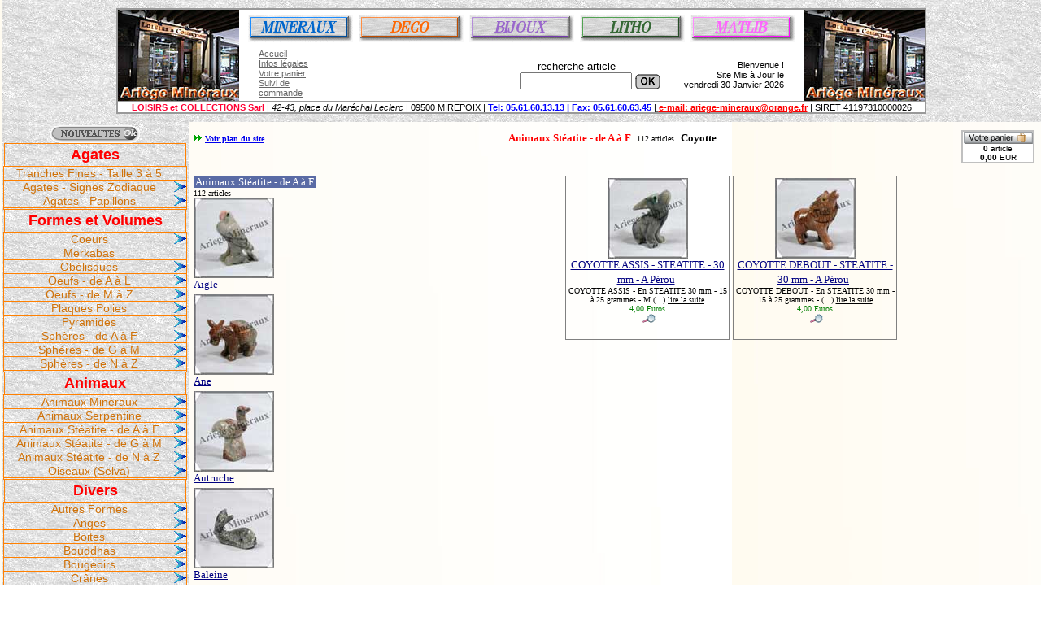

--- FILE ---
content_type: text/html; charset=ISO-88-59-15
request_url: https://ariege-deco.com/accueil-animaux_steatite___de_a_a_f_coyotte.htm
body_size: 3009
content:
<HTML>
<HEAD>
<TITLE>Animaux Stéatite - de A à F Coyotte</TITLE>
<meta name="description" content="Animaux Stéatite - de A à F Coyotte : COYOTTE ASSIS - STEATITE - 30 mm - A Pérou, COYOTTE DEBOUT - STEATITE - 30 mm - A Pérou">
<link rel="stylesheet" type="text/css" href="accueil.css">
<meta http-equiv="content-type" content="text/html; charset=ISO-8859-1" /></HEAD>
<BODY Marginwidth=0 marginheight=0 leftmargin=0 rightmargin=0 topmargin=0>
<table border=0 width="100%" cellpadding=0 cellspacing=0><tr><td height=1><IMG SRC="pix1x1.gif"
WIDTH=2 HEIGHT=1 BORDER=0><br></td><td valign=top>
<table border=0 cellpadding=0 cellspacing=0 width="100%"><tr><td><IFRAME
src="https://www.ariege-mineraux.fr/top_distant.htm" Marginwidth=0 marginheight=0 width="100%"
height="150"  scrolling="no" frameborder=0></IFRAME></td></tr></table>
<table border=0 cellpadding=0 cellspacing=0 width="100%">
<link rel="stylesheet" type="text/css" href="rech.css">
<tr><td width="230" valign="top" align="center"  background="fond_top.jpg" nowrap height="100%">
<IMG SRC="pix1x1.gif" WIDTH=1 HEIGHT=4 BORDER=0><br>
<CENTER>
<a href="nouveautes_nouveau0.htm" target="_top"><IMG SRC="mod-nouv.gif" border=0></a>
<link rel="stylesheet" type="text/css" href="menu_dyn_css.css">
<script SRC="menujs.js"></script>
<script SRC="menu_dyn.js"></script>
<script SRC="menu_dyn_js.js"></script>
<BR>
<a href="http://www.ariege-mineraux.com" target="_top"><img src="http://www.ariege-
mineraux.fr/boutons/mineraux.gif" alt="Ariege Mineraux" border="0"
onMouseOver="JavaScript:this.src='http://www.ariege-mineraux.fr/boutons/mineraux_over.gif'"
onMouseOut="JavaScript:this.src='http://www.ariege-mineraux.fr/boutons/mineraux.gif'"></a>
<br><br>
<a href="http://www.ariege-bijou.com" target="_top"><img src="http://www.ariege-
mineraux.fr/boutons/bijoux.gif" alt="Ariege Bijoux" border="0"
onMouseOver="JavaScript:this.src='http://www.ariege-mineraux.fr/boutons/bijoux_over.gif'"
onMouseOut="JavaScript:this.src='http://www.ariege-mineraux.fr/boutons/bijoux.gif'"></a>
<br><br>
<a href="http://www.ariege-litho.com" target="_top"><img src="http://www.ariege-
mineraux.fr/boutons/litho.gif" alt="Ariege Litho" border="0"
onMouseOver="JavaScript:this.src='http://www.ariege-mineraux.fr/boutons/litho_over.gif'"
onMouseOut="JavaScript:this.src='http://www.ariege-mineraux.fr/boutons/litho.gif'"></a>
<br><br>
<a href="http://www.ariege-matlib.com" target="_top"><img src="http://www.ariege-
mineraux.fr/boutons/matlib.gif" alt="Ariege Matlib" border="0"
onMouseOver="JavaScript:this.src='http://www.ariege-mineraux.fr/boutons/matlib_over.gif'"
onMouseOut="JavaScript:this.src='http://www.ariege-mineraux.fr/boutons/matlib.gif'"></a>
<br><br>
<a href="cv.htm" target="_blank"><img src="tarifs-postaux.jpg" border="0"></a><br><br>
<a href="cv.htm" target="_blank"><img src="recommande.jpg" border="0"></a><br><br>
</CENTER>
</td><td width="100%" height="100%" valign="top">
<IMG SRC="pix1x1.gif" WIDTH=1 HEIGHT=4 BORDER=0><br>
<STYLE TYPE="text/css">
#fond {background-color: #5A6BA5;}
</STYLE>
<center><table border=0 width="100%"><tr valign="top">
<td><table border=0 width="100%"><tr><td valign="top" nowrap><IMG ALT="" SRC="fleche.gif" WIDTH=5 HEIGHT=9 BORDER=0><IMG ALT="" SRC="fleche.gif" WIDTH=5 HEIGHT=9 BORDER=0>&nbsp;<a href="themes_articles.html" target="_self"><font face=Verdana size=1><b><u>Voir plan du site</u></b></font></a>
</td>
<td align="center" width="100%" valign="top"><noBR>
<font face=Verdana size=2 color="#FF0000"><b>Animaux St&eacute;atite - de A &agrave; F</b>&nbsp;</font>
<font face="Verdana" size=1 color="black">112 articles</font>&nbsp;
<font face=Verdana size=2 color="black"><b>Coyotte</b></font></noBr>
</td>
<td valign=top><table border=0 cellpadding=0 cellspacing=0><tr><td><IFRAME src="https://www.alpesite.net/cgi/panier.php?login=ariegemi&ext=y0x" framespacing=0 border=0 width="94" height="46" scrolling="no" frameborder=0></IFRAME></td></tr></table></td>
</tr></table></td></tr>
<tr><td valign="top"><table border=0 cellpadding=0 cellspacing=0 width="100%"><tr>
<td valign="top" nowrap>
<table border=0><tr><td>
<font ID="fond" face=Verdana color="white" size=2>&nbsp;Animaux St&eacute;atite - de A &agrave; F&nbsp;</font>
<br>
<font face="Verdana" size=1 color="black">112 articles</font><br>
<A HREF="accueil-animaux_steatite___de_a_a_f_aigle.htm" target="_self"><IMG SRC=as3-aigle-v.jpg border=0 alt=Aigle></A><br>
<A HREF="accueil-animaux_steatite___de_a_a_f_aigle.htm" target="_self"><font face="Verdana" size=2><font color="navy">Aigle</font></font></A><br>
<img src="pix1x1.gif" height=4 width=1 border=0><br>
<A HREF="accueil-animaux_steatite___de_a_a_f_ane.htm" target="_self"><IMG SRC=as3-anegav-v.jpg border=0 alt=Ane></A><br>
<A HREF="accueil-animaux_steatite___de_a_a_f_ane.htm" target="_self"><font face="Verdana" size=2><font color="navy">Ane</font></font></A><br>
<img src="pix1x1.gif" height=4 width=1 border=0><br>
<A HREF="accueil-animaux_steatite___de_a_a_f_autruche.htm" target="_self"><IMG SRC=as3-autruc-v.jpg border=0 alt=Autruche></A><br>
<A HREF="accueil-animaux_steatite___de_a_a_f_autruche.htm" target="_self"><font face="Verdana" size=2><font color="navy">Autruche</font></font></A><br>
<img src="pix1x1.gif" height=4 width=1 border=0><br>
<A HREF="accueil-animaux_steatite___de_a_a_f_baleine.htm" target="_self"><IMG SRC=as3-balein-v.jpg border=0 alt=Baleine></A><br>
<A HREF="accueil-animaux_steatite___de_a_a_f_baleine.htm" target="_self"><font face="Verdana" size=2><font color="navy">Baleine</font></font></A><br>
<img src="pix1x1.gif" height=4 width=1 border=0><br>
<A HREF="accueil-animaux_steatite___de_a_a_f_bison.htm" target="_self"><IMG SRC=as7-bison-v.jpg border=0 alt=Bison></A><br>
<A HREF="accueil-animaux_steatite___de_a_a_f_bison.htm" target="_self"><font face="Verdana" size=2><font color="navy">Bison</font></font></A><br>
<img src="pix1x1.gif" height=4 width=1 border=0><br>
<A HREF="accueil-animaux_steatite___de_a_a_f_boa.htm" target="_self"><IMG SRC=as7-boa-v.jpg border=0 alt=Boa></A><br>
<A HREF="accueil-animaux_steatite___de_a_a_f_boa.htm" target="_self"><font face="Verdana" size=2><font color="navy">Boa</font></font></A><br>
<img src="pix1x1.gif" height=4 width=1 border=0><br>
<A HREF="accueil-animaux_steatite___de_a_a_f_brontosaure.htm" target="_self"><IMG SRC=as3-bronto-v.jpg border=0 alt=Brontosaure></A><br>
<A HREF="accueil-animaux_steatite___de_a_a_f_brontosaure.htm" target="_self"><font face="Verdana" size=2><font color="navy">Brontosaure</font></font></A><br>
<img src="pix1x1.gif" height=4 width=1 border=0><br>
<A HREF="accueil-animaux_steatite___de_a_a_f_canard.htm" target="_self"><IMG SRC=as3-canard-v.jpg border=0 alt=Canard></A><br>
<A HREF="accueil-animaux_steatite___de_a_a_f_canard.htm" target="_self"><font face="Verdana" size=2><font color="navy">Canard</font></font></A><br>
<img src="pix1x1.gif" height=4 width=1 border=0><br>
<A HREF="accueil-animaux_steatite___de_a_a_f_chameau.htm" target="_self"><IMG SRC=as3-chamea-v.jpg border=0 alt=Chameau></A><br>
<A HREF="accueil-animaux_steatite___de_a_a_f_chameau.htm" target="_self"><font face="Verdana" size=2><font color="navy">Chameau</font></font></A><br>
<img src="pix1x1.gif" height=4 width=1 border=0><br>
<A HREF="accueil-animaux_steatite___de_a_a_f_chat.htm" target="_self"><IMG SRC=as3-chatce-v.jpg border=0 alt=Chat></A><br>
<A HREF="accueil-animaux_steatite___de_a_a_f_chat.htm" target="_self"><font face="Verdana" size=2><font color="navy">Chat</font></font></A><br>
<img src="pix1x1.gif" height=4 width=1 border=0><br>
<A HREF="accueil-animaux_steatite___de_a_a_f_cheval.htm" target="_self"><IMG SRC=as3-chevar-v.jpg border=0 alt=Cheval></A><br>
<A HREF="accueil-animaux_steatite___de_a_a_f_cheval.htm" target="_self"><font face="Verdana" size=2><font color="navy">Cheval</font></font></A><br>
<img src="pix1x1.gif" height=4 width=1 border=0><br>
<A HREF="accueil-animaux_steatite___de_a_a_f_chevre.htm" target="_self"><IMG SRC=as3-chevrc-v.jpg border=0 alt=Chèvre></A><br>
<A HREF="accueil-animaux_steatite___de_a_a_f_chevre.htm" target="_self"><font face="Verdana" size=2><font color="navy">Ch&egrave;vre</font></font></A><br>
<img src="pix1x1.gif" height=4 width=1 border=0><br>
<A HREF="accueil-animaux_steatite___de_a_a_f_chien.htm" target="_self"><IMG SRC=as3-chiena-v.jpg border=0 alt=Chien></A><br>
<A HREF="accueil-animaux_steatite___de_a_a_f_chien.htm" target="_self"><font face="Verdana" size=2><font color="navy">Chien</font></font></A><br>
<img src="pix1x1.gif" height=4 width=1 border=0><br>
<A HREF="accueil-animaux_steatite___de_a_a_f_chouette.htm" target="_self"><IMG SRC=as3-choucl-v.jpg border=0 alt=Chouette></A><br>
<A HREF="accueil-animaux_steatite___de_a_a_f_chouette.htm" target="_self"><font face="Verdana" size=2><font color="navy">Chouette</font></font></A><br>
<img src="pix1x1.gif" height=4 width=1 border=0><br>
<A HREF="accueil-animaux_steatite___de_a_a_f_cochon.htm" target="_self"><IMG SRC=as3-cochon-v.jpg border=0 alt=Cochon></A><br>
<A HREF="accueil-animaux_steatite___de_a_a_f_cochon.htm" target="_self"><font face="Verdana" size=2><font color="navy">Cochon</font></font></A><br>
<img src="pix1x1.gif" height=4 width=1 border=0><br>
<A HREF="accueil-animaux_steatite___de_a_a_f_coq.htm" target="_self"><IMG SRC=as3-coq-v.jpg border=0 alt=Coq></A><br>
<A HREF="accueil-animaux_steatite___de_a_a_f_coq.htm" target="_self"><font face="Verdana" size=2><font color="navy">Coq</font></font></A><br>
<img src="pix1x1.gif" height=4 width=1 border=0><br>
<A HREF="accueil-animaux_steatite___de_a_a_f_coyotte.htm" target="_self"><IMG SRC=as3-coyoas-v.jpg border=0 alt=Coyotte></A><br>
<A HREF="accueil-animaux_steatite___de_a_a_f_coyotte.htm" target="_self"><font face="Verdana" size=2><font color="navy">Coyotte</font></font></A><br>
<img src="pix1x1.gif" height=4 width=1 border=0><br>
<A HREF="accueil-animaux_steatite___de_a_a_f_crocodile.htm" target="_self"><IMG SRC=as3-crocod-v.jpg border=0 alt=Crocodile></A><br>
<A HREF="accueil-animaux_steatite___de_a_a_f_crocodile.htm" target="_self"><font face="Verdana" size=2><font color="navy">Crocodile</font></font></A><br>
<img src="pix1x1.gif" height=4 width=1 border=0><br>
<A HREF="accueil-animaux_steatite___de_a_a_f_cygne.htm" target="_self"><IMG SRC=as3-cygne-v.jpg border=0 alt=Cygne></A><br>
<A HREF="accueil-animaux_steatite___de_a_a_f_cygne.htm" target="_self"><font face="Verdana" size=2><font color="navy">Cygne</font></font></A><br>
<img src="pix1x1.gif" height=4 width=1 border=0><br>
<A HREF="accueil-animaux_steatite___de_a_a_f_dauphin.htm" target="_self"><IMG SRC=as3-daunag-v.jpg border=0 alt=Dauphin></A><br>
<A HREF="accueil-animaux_steatite___de_a_a_f_dauphin.htm" target="_self"><font face="Verdana" size=2><font color="navy">Dauphin</font></font></A><br>
<img src="pix1x1.gif" height=4 width=1 border=0><br>
<A HREF="accueil-animaux_steatite___de_a_a_f_dinosaure.htm" target="_self"><IMG SRC=as3-dinosa-v.jpg border=0 alt=Dinosaure></A><br>
<A HREF="accueil-animaux_steatite___de_a_a_f_dinosaure.htm" target="_self"><font face="Verdana" size=2><font color="navy">Dinosaure</font></font></A><br>
<img src="pix1x1.gif" height=4 width=1 border=0><br>
<A HREF="accueil-animaux_steatite___de_a_a_f_dragon.htm" target="_self"><IMG SRC=as3-dragon-v.jpg border=0 alt=Dragon></A><br>
<A HREF="accueil-animaux_steatite___de_a_a_f_dragon.htm" target="_self"><font face="Verdana" size=2><font color="navy">Dragon</font></font></A><br>
<img src="pix1x1.gif" height=4 width=1 border=0><br>
<A HREF="accueil-animaux_steatite___de_a_a_f_ecureuil.htm" target="_self"><IMG SRC=as3-ecureu-v.jpg border=0 alt=Ecureuil></A><br>
<A HREF="accueil-animaux_steatite___de_a_a_f_ecureuil.htm" target="_self"><font face="Verdana" size=2><font color="navy">Ecureuil</font></font></A><br>
<img src="pix1x1.gif" height=4 width=1 border=0><br>
<A HREF="accueil-animaux_steatite___de_a_a_f_elephant.htm" target="_self"><IMG SRC=as3-elepbb-v.jpg border=0 alt=Eléphant></A><br>
<A HREF="accueil-animaux_steatite___de_a_a_f_elephant.htm" target="_self"><font face="Verdana" size=2><font color="navy">El&eacute;phant</font></font></A><br>
<img src="pix1x1.gif" height=4 width=1 border=0><br>
<A HREF="accueil-animaux_steatite___de_a_a_f_escargot.htm" target="_self"><IMG SRC=as3-escarg-v.jpg border=0 alt=Escargot></A><br>
<A HREF="accueil-animaux_steatite___de_a_a_f_escargot.htm" target="_self"><font face="Verdana" size=2><font color="navy">Escargot</font></font></A><br>
<img src="pix1x1.gif" height=4 width=1 border=0><br>
<A HREF="accueil-animaux_steatite___de_a_a_f_autre_configuration.htm" target="_self"><font face="Verdana" size=2><font color="navy">Autre Configuration</font></font></A><br>
</td></tr>
</table></td>
<td align="center" valign="top">
<table border=0><tr valign="top">
<td><table border=0 cellspacing=0 cellpadding=0>
<tr><td bgcolor="gray" width=1 height=1><IMG ALT="" SRC="pix1x1.gif" WIDTH=1 HEIGHT=1 BORDER=0></td>
<td bgcolor="gray" width= width=200 height=1><IMG ALT="" SRC="pix1x1.gif" WIDTH= width=200 HEIGHT=1 BORDER=0></td>
<td bgcolor="gray" width=1 height=1><IMG ALT="" SRC="pix1x1.gif" WIDTH=1 HEIGHT=1 BORDER=0></td></tr>
<tr><td bgcolor="gray" width=1 height=1><IMG ALT="" SRC="pix1x1.gif" WIDTH=1 HEIGHT= height=200 BORDER=0></td>
<td valign="top" align="center" bgcolor=""  height=200  width=200>
<IMG ALT="" SRC="pix1x1.gif" WIDTH= width=200 HEIGHT=2 BORDER=0><br>
<a href="animaux_steatite___de_a_a_f_coyotte0.htm#as3_coyoas" target="_top"><IMG SRC="as3-coyoas-v.jpg"   border=0 alt="COYOTTE ASSIS - STEATITE - 30 mm - A Pérou"></a><br>
<a href="animaux_steatite___de_a_a_f_coyotte0.htm#as3_coyoas" target="_top">
<font face="Verdana" size=2 color="navy">COYOTTE ASSIS - STEATITE - 30 mm - A P&eacute;rou</font></a>&nbsp;
<br><a href="animaux_steatite___de_a_a_f_coyotte0.htm#as3_coyoas" target="_top" style="FONT-SIZE:10px; TEXT-DECORATION: none;"><font face="Verdana" color="black">COYOTTE ASSIS - En STEATITE   30 mm - 15 &agrave; 25 grammes - M (...) <u>lire la suite</u></font></a><br>
<noBR><font face="Verdana" color="green"><div style="FONT-SIZE:10px">&nbsp;4,00 Euros&nbsp;</div></font>
&nbsp;<a href="animaux_steatite___de_a_a_f_coyotte0.htm#as3_coyoas" target="_top"><IMG SRC="vigacc_visual.gif" border=0></a></noBR>
</td>
<td bgcolor="gray" width=1 height=1><IMG ALT="" SRC="pix1x1.gif" WIDTH=1 HEIGHT= height=200 BORDER=0></td></tr>
<tr><td bgcolor="gray" width=1 height=1><IMG ALT="" SRC="pix1x1.gif" WIDTH=1 HEIGHT=1 BORDER=0></td>
<td bgcolor="gray" width= width=200 height=1><IMG ALT="" SRC="pix1x1.gif" WIDTH= width=200 HEIGHT=1 BORDER=0></td>
<td bgcolor="gray" width=1 height=1><IMG ALT="" SRC="pix1x1.gif" WIDTH=1 HEIGHT=1 BORDER=0></td>
</tr></table></td>
<td><table border=0 cellspacing=0 cellpadding=0>
<tr><td bgcolor="gray" width=1 height=1><IMG ALT="" SRC="pix1x1.gif" WIDTH=1 HEIGHT=1 BORDER=0></td>
<td bgcolor="gray" width= width=200 height=1><IMG ALT="" SRC="pix1x1.gif" WIDTH= width=200 HEIGHT=1 BORDER=0></td>
<td bgcolor="gray" width=1 height=1><IMG ALT="" SRC="pix1x1.gif" WIDTH=1 HEIGHT=1 BORDER=0></td></tr>
<tr><td bgcolor="gray" width=1 height=1><IMG ALT="" SRC="pix1x1.gif" WIDTH=1 HEIGHT= height=200 BORDER=0></td>
<td valign="top" align="center" bgcolor=""  height=200  width=200>
<IMG ALT="" SRC="pix1x1.gif" WIDTH= width=200 HEIGHT=2 BORDER=0><br>
<a href="animaux_steatite___de_a_a_f_coyotte1.htm#as3_coyode" target="_top"><IMG SRC="as3-coyode-v.jpg"   border=0 alt="COYOTTE DEBOUT - STEATITE - 30 mm - A Pérou"></a><br>
<a href="animaux_steatite___de_a_a_f_coyotte1.htm#as3_coyode" target="_top">
<font face="Verdana" size=2 color="navy">COYOTTE DEBOUT - STEATITE - 30 mm - A P&eacute;rou</font></a>&nbsp;
<br><a href="animaux_steatite___de_a_a_f_coyotte1.htm#as3_coyode" target="_top" style="FONT-SIZE:10px; TEXT-DECORATION: none;"><font face="Verdana" color="black">COYOTTE DEBOUT - En STEATITE   30 mm - 15 &agrave; 25 grammes - (...) <u>lire la suite</u></font></a><br>
<noBR><font face="Verdana" color="green"><div style="FONT-SIZE:10px">&nbsp;4,00 Euros&nbsp;</div></font>
&nbsp;<a href="animaux_steatite___de_a_a_f_coyotte1.htm#as3_coyode" target="_top"><IMG SRC="vigacc_visual.gif" border=0></a></noBR>
</td>
<td bgcolor="gray" width=1 height=1><IMG ALT="" SRC="pix1x1.gif" WIDTH=1 HEIGHT= height=200 BORDER=0></td></tr>
<tr><td bgcolor="gray" width=1 height=1><IMG ALT="" SRC="pix1x1.gif" WIDTH=1 HEIGHT=1 BORDER=0></td>
<td bgcolor="gray" width= width=200 height=1><IMG ALT="" SRC="pix1x1.gif" WIDTH= width=200 HEIGHT=1 BORDER=0></td>
<td bgcolor="gray" width=1 height=1><IMG ALT="" SRC="pix1x1.gif" WIDTH=1 HEIGHT=1 BORDER=0></td>
</tr></table></td>
</tr>
</table>
<table><tr><td>
</td>
</tr></table>
</td>
</tr></table>
</td></tr></table>
</center>
<center><IFRAME src="https://www.ariege-deco.com/page_visite.php?page_url=4,00.htm&image=" framespacing=0 border=0 width="1000" height="80" scrolling="no" frameborder=0></IFRAME></center>
</td></tr></table>
<center><table border=0 width="100%"><tr><td align="center">
<A href="index.htm" target="_self"><noBR><font face=Verdana size=1 color="navy"><u>Accueil</u></font></noBR></a>&nbsp;
<A href="tranches_fines___taille_3_a_5_agate_bleue__taille_3_0.htm" target="_self"><noBR><font face=Verdana size=1 color="navy"><u>Tranches Fines - Taille 3 à 5</u></font></noBR></a>&nbsp;
<A href="agates___signes_zodiaque_belier0.htm" target="_self"><noBR><font face=Verdana size=1 color="navy"><u>Agates - Signes Zodiaque</u></font></noBR></a>&nbsp;
<A href="agates___papillons_papillon__taille_1_0.htm" target="_self"><noBR><font face=Verdana size=1 color="navy"><u>Agates - Papillons</u></font></noBR></a>&nbsp;
<A href="autres_formes_diamant0.htm" target="_self"><noBR><font face=Verdana size=1 color="navy"><u>Autres Formes</u></font></noBR></a>&nbsp;
<A href="coeurs_amazonite0.htm" target="_self"><noBR><font face=Verdana size=1 color="navy"><u>Coeurs</u></font></noBR></a>&nbsp;
<A href="merkabas_amethyste0.htm" target="_self"><noBR><font face=Verdana size=1 color="navy"><u>Merkabas</u></font></noBR></a>&nbsp;
<A href="obelisques_amethyste0.htm" target="_self"><noBR><font face=Verdana size=1 color="navy"><u>Obélisques</u></font></noBR></a>&nbsp;
<A href="oeufs___de_a_a_l_agate_mousse0.htm" target="_self"><noBR><font face=Verdana size=1 color="navy"><u>Oeufs - de A à L</u></font></noBR></a>&nbsp;
<A href="oeufs___de_m_a_z_malachite0.htm" target="_self"><noBR><font face=Verdana size=1 color="navy"><u>Oeufs - de M à Z</u></font></noBR></a>&nbsp;
<A href="plaques_polies_oeil_de_fer0.htm" target="_self"><noBR><font face=Verdana size=1 color="navy"><u>Plaques Polies</u></font></noBR></a>&nbsp;
<A href="pyramides_ametrine0.htm" target="_self"><noBR><font face=Verdana size=1 color="navy"><u>Pyramides</u></font></noBR></a>&nbsp;
<A href="spheres___de_a_a_f_agate_mousse0.htm" target="_self"><noBR><font face=Verdana size=1 color="navy"><u>Sphères - de A à F</u></font></noBR></a>&nbsp;
<A href="spheres___de_g_a_m_gabbro_indigo0.htm" target="_self"><noBR><font face=Verdana size=1 color="navy"><u>Sphères - de G à M</u></font></noBR></a>&nbsp;
<A href="spheres___de_n_a_z_oeil_d_amethyste0.htm" target="_self"><noBR><font face=Verdana size=1 color="navy"><u>Sphères - de N à Z</u></font></noBR></a>&nbsp;
<A href="animaux_mineraux_aigle0.htm" target="_self"><noBR><font face=Verdana size=1 color="navy"><u>Animaux Minéraux</u></font></noBR></a>&nbsp;
<A href="animaux_serpentine_boa0.htm" target="_self"><noBR><font face=Verdana size=1 color="navy"><u>Animaux Serpentine</u></font></noBR></a>&nbsp;
<A href="animaux_steatite___de_a_a_f_aigle0.htm" target="_self"><noBR><font face=Verdana size=1 color="navy"><u>Animaux Stéatite - de A à F</u></font></noBR></a>&nbsp;
<A href="animaux_steatite___de_g_a_m_girafe0.htm" target="_self"><noBR><font face=Verdana size=1 color="navy"><u>Animaux Stéatite - de G à M</u></font></noBR></a>&nbsp;
<A href="animaux_steatite___de_n_a_z_naja0.htm" target="_self"><noBR><font face=Verdana size=1 color="navy"><u>Animaux Stéatite - de N à Z</u></font></noBR></a>&nbsp;
<A href="oiseaux__selva__aigle0.htm" target="_self"><noBR><font face=Verdana size=1 color="navy"><u>Oiseaux (Selva)</u></font></noBR></a>&nbsp;
<A href="anges_amethyste0.htm" target="_self"><noBR><font face=Verdana size=1 color="navy"><u>Anges</u></font></noBR></a>&nbsp;
<A href="boites_malachite0.htm" target="_self"><noBR><font face=Verdana size=1 color="navy"><u>Boites</u></font></noBR></a>&nbsp;
<A href="bouddhas_aventurine0.htm" target="_self"><noBR><font face=Verdana size=1 color="navy"><u>Bouddhas</u></font></noBR></a>&nbsp;
<A href="bougeoirs_agate0.htm" target="_self"><noBR><font face=Verdana size=1 color="navy"><u>Bougeoirs</u></font></noBR></a>&nbsp;
<A href="cranes_amethyste0.htm" target="_self"><noBR><font face=Verdana size=1 color="navy"><u>Crânes</u></font></noBR></a>&nbsp;
<A href="geodes_amethyste0.htm" target="_self"><noBR><font face=Verdana size=1 color="navy"><u>Géodes</u></font></noBR></a>&nbsp;
<A href="grappes_de_raisin_amethyste0.htm" target="_self"><noBR><font face=Verdana size=1 color="navy"><u>Grappes de Raisin</u></font></noBR></a>&nbsp;
<A href="obsidiennes_oeil_celeste_coeur0.htm" target="_self"><noBR><font face=Verdana size=1 color="navy"><u>Obsidiennes Oeil Céleste</u></font></noBR></a>&nbsp;
<A href="or__feuilles__tube0.htm" target="_self"><noBR><font face=Verdana size=1 color="navy"><u>Or (Feuilles)</u></font></noBR></a>&nbsp;
<A href="nouveautes_nouveau0.htm" target="_self"><noBR><font face=Verdana size=1 color="navy"><u>Nouveautés</u></font></noBR></a>&nbsp;
</td></tr></table></center>
<center>
<font face=Verdana size=1 color="navy">&copy; Loisirs et collections</font>&nbsp;
<a href="http://www.magkit.com"><font face="verdana" size=1 color="navy">MagKit</font></a>
</center>
</BODY>
</HTML>


--- FILE ---
content_type: text/html; charset=ISO-88-59-15
request_url: https://www.ariege-mineraux.fr/top_distant.htm
body_size: 1678
content:
<!DOCTYPE HTML PUBLIC "-//W3C//DTD HTML 4.01 Transitional//EN"
"http://www.w3.org/TR/html4/loose.dtd">
<html>
<head>
<meta http-equiv="Content-Type" content="text/html; charset=iso-8859-1">
<title>Document sans nom</title>
<script src="Scripts/AC_RunActiveContent.js" type="text/javascript"></script>
<style type="text/css">
<!--
body {
	background-image: url(fond_top.jpg);
	margin-top: 10px;
}
body,td,th {
	font-family: Arial, Helvetica, sans-serif;
	font-size: 11px;
}
a {
	font-size: 11px;

}
a:link {
	color: #666666;
}
a:visited {
	color: #666666;
}
a:hover {
	color: #999999;
}
a:active {
	color: #999999;
}
.Style3 {
	color: #FF0033;
	font-weight: bold;
}
.Style7 {
	color: #FF0000;
	font-weight: bold;
}
.Style8 {
	color: #0000FF;
	font-weight: bold;
}
.Style9 {color: #FFFFFF}
-->
</style></head>


<body>
<table border="1" align="center" cellpadding="0" cellspacing="0" bordercolor="#999999">
  <tr>
    <td><table width="100%" border="0" align="center" cellpadding="0" cellspacing="0">
      <tr align="center" valign="middle">
        <td width="149" rowspan="2" align="right" bgcolor="#FFFFFF"><img src="magasin-vign.jpg" alt="Ariege Mineraux" width="149" height="112" border="0"></td>
        <td colspan="6" valign="top" bgcolor="#FFFFFF"><table border="0" cellspacing="5">
          <tr align="center">
            <td><a href="https://www.ariege-mineraux.com" target="_top"><img src="boutons/mineraux.gif" alt="Ariege Mineraux" border="0" onMouseOver="JavaScript:this.src='boutons/mineraux_over.gif'"  onMouseOut="JavaScript:this.src='boutons/mineraux.gif'"></a></td>
            
            <td><a href="https://www.ariege-deco.com" target="_top"><img src="boutons/deco.gif" alt="Ariege Deco" border="0" onMouseOver="JavaScript:this.src='boutons/deco_over.gif'"  onMouseOut="JavaScript:this.src='boutons/deco.gif'"></a></td>
            <td><a href="https://www.ariege-bijou.com" target="_top"><img src="boutons/bijoux.gif" alt="Ariege Bijoux" border="0" onMouseOver="JavaScript:this.src='boutons/bijoux_over.gif'"  onMouseOut="JavaScript:this.src='boutons/bijoux.gif'"></a></td>
            <td><a href="https://www.ariege-litho.com" target="_top"><img src="boutons/litho.gif" alt="Ariege Litho" border="0" onMouseOver="JavaScript:this.src='boutons/litho_over.gif'"  onMouseOut="JavaScript:this.src='boutons/litho.gif'"></a></td>
            <td><a href="https://www.ariege-matlib.com" target="_top"><img src="boutons/matlib.gif" alt="Ariege Matlib" border="0" onMouseOver="JavaScript:this.src='boutons/matlib_over.gif'"  onMouseOut="JavaScript:this.src='boutons/matlib.gif'"></a></td>
          </tr>
       </table>
<td width="149" rowspan="2" align="right" bgcolor="#FFFFFF"><img src="magasin-vign.jpg" alt="Ariege Mineraux" width="149" height="112" border="0"></td>
	  </tr>
      <tr align="center" valign="middle">
        <td width="24" align="left" bgcolor="#FFFFFF">&nbsp;</td>
        <td width="93" align="left" valign="top" nowrap bgcolor="#FFFFFF"><a href="https://www.ariege-mineraux.com" target="_top">Accueil</a><br>
          <a href="https://www.ariege-mineraux.com/cvf.htm" target="_top">Infos légales</a><br>
          <a href="https://www.alpesite.net/cgi/commande.php?login=ariegemi&ext=y0x" target="_top">Votre panier</a><br>
          <a href="https://www.ariege-mineraux.fr/recherche_transaction.htm" target="_top">Suivi de commande</a></td>
                 <td width="227" align="center" valign="middle" bgcolor="#FFFFFF"><span class="Style2 Style9">                        <br></span>          </td>
				<td width="172" align="center" valign="middle" bgcolor="#FFFFFF">
        <form action="https://www.ariege-matlib.com/moteur_multi2.php" method="post" name="recherche" target="_top" id="recherche">
          <table border="0" cellpadding="2" cellspacing="0">
            <tr>
              <td align="center" valign="bottom" nowrap>
                <font face="Arial, Helvetica, sans-serif" size="2">
                recherche article</font><br>
                  <input name="recherche" type="text"size="15" /></td>
              <td valign="bottom"><font face="Arial, Helvetica, sans-serif" size="2">
              <input type="hidden" name="iframe" value="oui" />
              </font>
<input type="image" onMouseOver="JavaScript:this.src='loupe2.gif'" src="loupe.gif" 
        onMouseOut="JavaScript:this.src='loupe.gif'" />              </td>
              </tr>
          </table>
        </form>    
        </td>
        <td width="150" align="right" valign="middle" bgcolor="#FFFFFF">
     <script language="JavaScript">
<!--
date=new Date()
mois=new String()
jour=new String()
if (date.getMonth()==0) mois="Janvier"
if (date.getMonth()==1) mois="F&eacute;vrier"
if (date.getMonth()==2) mois="Mars"
if (date.getMonth()==3) mois="Avril"
if (date.getMonth()==4) mois="Mai"
if (date.getMonth()==5) mois="Juin"
if (date.getMonth()==6) mois="Juillet"
if (date.getMonth()==7) mois="Ao&ucirc;t"
if (date.getMonth()==8) mois="Septembre"
if (date.getMonth()==9) mois="Octobre"
if (date.getMonth()==10) mois="Novembre"
if (date.getMonth()==11) mois="D&eacute;cembre"
if (date.getDay()==0) jour="dimanche"
if (date.getDay()==1) jour="lundi"
if (date.getDay()==2) jour="mardi"
if (date.getDay()==3) jour="mercredi"
if (date.getDay()==4) jour="jeudi"
if (date.getDay()==5) jour="vendredi"
if (date.getDay()==6) jour="samedi"
document.write("Bienvenue !<br>Site Mis à Jour le<br>" +jour+" "+date.getDate()+" "+mois+" "+date.getFullYear())
// -->


</script></td>
        <td width="24" align="left" valign="top" bgcolor="#FFFFFF">&nbsp;</td>
      </tr>
      
    </table></td>
  </tr>
  <tr>
    <td align="center" bgcolor="#FFFFFF"><span class="Style3">LOISIRS et COLLECTIONS Sarl</span> | 
    <em>42-43, place du Mar&eacute;chal Leclerc</em> | 09500 MIREPOIX |<span class="Style8"> Tel: 05.61.60.13.13 | Fax: 05.61.60.63.45</span> |<span class="Style7"><a href="mailto:ariege-mineraux@orange.fr"> <font color=red>e-mail: ariege-mineraux@orange.fr</font></a></span> | SIRET 41197310000026</td>
  </tr>
</table>


</body>
</html>


--- FILE ---
content_type: text/html; charset=iso-8859-1
request_url: https://www.alpesite.net/cgi/panier.php?login=ariegemi&ext=y0x
body_size: 308
content:


















































































<HTML>
<HEAD>
<meta http-equiv="content-type" content="text/html; charset=ISO-8859-1" />
</HEAD>
<BODY Marginwidth=0 marginheight=0 leftmargin=2 rightmargin=0 topmargin=0>
<table border=1 width="100%" bordercolor="silver" cellpadding=0 cellspacing=0>
<td align="center" bgcolor="white" bordercolor="white">
<a href="https://www.alpesite.net/cgi/commande.php?login=ariegemi&ext=y0x&session_client=&retour=" target="_top"><IMG SRC="votre_panier.gif" border=0></a><br>
<font face=arial size=1 color=""> <b>0</b> article</font><br>
<font face=arial size=1 color=""> <b>0,00</b> EUR</font><br>
</td>
</tr>
</table>
</body>
</html>


--- FILE ---
content_type: text/css
request_url: https://ariege-deco.com/accueil.css
body_size: 97
content:
.t0{
FONT-SIZE: 10px;
FONT-FAMILY: ARiAL, VERDANA, HELVETICA, GENEVA;
}
.titre{
FONT-SIZE: 20px;
FONT-FAMILY: Arial;
color: #FF8000;
}
.intro{
FONT-SIZE: 13px;
FONT-FAMILY: Arial;
color: #000000;
}
.promo{
FONT-SIZE: 18px;
FONT-FAMILY: Arial;
FONT-WEIGHT: bold;
TEXT-DECORATION: none;
color: #22C2FF;
}
.pspan{
FONT-SIZE: 18px;
FONT-FAMILY: Arial;
FONT-WEIGHT: bold;
TEXT-DECORATION: none;
background-color: #FFFFFF;
color: #22C2FF;
}
.texte{
FONT-SIZE: 12px;
FONT-FAMILY: Arial;
FONT-WEIGHT: bold;
FONT-STYLE: italic;
TEXT-DECORATION: none;
color: #0000FF;
}
BODY {background: url(fond_orange_arriere_plan.jpg) fixed;}


--- FILE ---
content_type: text/css
request_url: https://ariege-deco.com/menu_dyn_css.css
body_size: 320
content:
.styleDL {
BORDER-RIGHT: #FF8000 1px solid; BORDER-BOTTOM: #FF8000 1px solid; BORDER-LEFT: #FF8000 1px solid;
WIDTH: 224;
}
.styleDLanc {
BORDER-RIGHT: #FF8000 1px solid; BORDER-BOTTOM: #FF8000 1px solid; BORDER-LEFT: #FF8000 1px solid;
WIDTH: 224;
}
.styleDD {
position:absolute; z-index:2; MARGIN-TOP:-17px; MARGIN-LEFT:165px; WIDTH:200px;
BORDER-RIGHT: #000000 1px solid;
BORDER-TOP: #000000 1px solid;
BORDER-LEFT: #000000 1px solid;
BACKGROUND: #EAEBEC;
CURSOR: pointer;
TEXT-ALIGN: center;
FONT-WEIGHT: normal;
FONT-STYLE: normal;
TEXT-DECORATION: none;
FONT-FAMILY: Arial; FONT-SIZE: 14px;
COLOR: #FF8000;
}
A#X_styleDD{
BORDER-BOTTOM: #000000 1px solid;
DISPLAY: block;
PADDING-RIGHT: 2px; PADDING-LEFT: 2px;
FONT-WEIGHT: normal;
FONT-STYLE: normal;
TEXT-DECORATION: none;
FONT-FAMILY: Arial; FONT-SIZE: 14px;
COLOR: #FF8000;
BACKGROUND: #EAEBEC;
}
A#X_styleDD:HOVER{
BORDER-BOTTOM: #000000 1px solid;
BACKGROUND: #FFFFFF;
CURSOR: pointer; TEXT-ALIGN: center;
FONT-WEIGHT: bold;
FONT-STYLE: italic;
TEXT-DECORATION: none;
FONT-FAMILY: Arial; FONT-SIZE: 16px;
COLOR: #FF0000;
}
.AstyleDT {
BORDER-TOP: #FF8000 1px solid;
CURSOR: pointer; TEXT-ALIGN: center;
WIDTH: 100%;
FONT-WEIGHT: normal;
FONT-STYLE: normal;
TEXT-DECORATION: none;
FONT-FAMILY: Arial; FONT-SIZE: 14px; COLOR: #D07209;
}
.AstyleDTARR {
BORDER-TOP: #FF8000 1px solid; BORDER-BOTTOM: #FF8000 1px solid;
CURSOR: pointer; TEXT-ALIGN: center;
WIDTH: 100%;
FONT-WEIGHT: normal;
FONT-STYLE: normal;
TEXT-DECORATION: none;
FONT-FAMILY: Arial; FONT-SIZE: 14px; COLOR: #D07209;
}
.AstyleDTARR0 {
CURSOR: pointer; TEXT-ALIGN: center;
WIDTH: 100%;
FONT-WEIGHT: normal;
FONT-STYLE: normal;
TEXT-DECORATION: none;
FONT-FAMILY: Arial; FONT-SIZE: 14px; COLOR: #D07209;
}
A#X_styleDT{
DISPLAY: block;
PADDING-RIGHT: 2px; PADDING-LEFT: 2px;
FONT-WEIGHT: normal;
FONT-STYLE: normal;
TEXT-DECORATION: none;
FONT-FAMILY: Arial;
FONT-SIZE: 14px;
COLOR: #D07209;
}
A#X_styleDT:HOVER{
CURSOR: pointer; TEXT-ALIGN: center;
FONT-WEIGHT: bold;
FONT-STYLE: italic;
TEXT-DECORATION: none;
FONT-FAMILY: Arial; FONT-SIZE: 16px;
COLOR: #E84B00;
}
.styleTITRE {
PADDING-RIGHT: 2px; PADDING-LEFT: 2px;
BORDER-RIGHT: #FF8000 1px solid; BORDER-LEFT: #FF8000 1px solid;
CURSOR: default; TEXT-ALIGN: center;
WIDTH: 224;
FONT-WEIGHT: bold;
FONT-STYLE: normal;
TEXT-DECORATION: none;
FONT-FAMILY: Arial; FONT-SIZE: 18px; COLOR: #FF0000
}
.styleTITRE0 {
PADDING-RIGHT: 2px; PADDING-LEFT: 2px;
BORDER-TOP: #FF8000 1px solid; BORDER-RIGHT: #FF8000 1px solid; BORDER-LEFT: #FF8000 1px solid;
CURSOR: default; TEXT-ALIGN: center;
WIDTH: 224;
FONT-WEIGHT: bold;
FONT-STYLE: normal;
TEXT-DECORATION: none;
FONT-FAMILY: Arial; FONT-SIZE: 18px; COLOR: #FF0000
}


--- FILE ---
content_type: text/javascript
request_url: https://ariege-deco.com/menu_dyn.js
body_size: 5427
content:
ma_puce="";
document.write("<TABLE BORDER=0 class=styleTITRE0><tr><td>");
document.write(ma_puce);
document.write("Agates<br>");
document.write("</td></tr></table>");
document.write("<DIV class=\"styleDL\">");
ma_puce="";
document.write("<DIV class=\"AstyleDT\" onmouseover=\"javascript:montre('smenu1');\" onmouseout=\"javascript:montre();\">");
document.write("<table border=0 cellpadding=0 cellspacing=0 width=\"100%\">");
url="accueil-tranches_fines___taille_3_a_5_agate_bleue__taille_3_.htm";
titre="Tranches Fines - Taille 3 à 5";
document.write("<tr><td align=center width=\"100%\"><A href=\""+url+"\" id=\"X_styleDT\" >"+ma_puce+titre+"</A></td>");
document.write("<td align=right>");
document.write("<IMG SRC=\"pix1x1.gif\" WIDTH=15 HEIGHT=13><br>");
document.write("</td></tr></table>");
document.write("</DIV>");
ma_puce="";
document.write("<DIV class=\"AstyleDT\" onmouseover=\"javascript:montre('smenu2');\" onmouseout=\"javascript:montre();\">");
document.write("<table border=0 cellpadding=0 cellspacing=0 width=\"100%\">");
url="accueil-agates___signes_zodiaque_belier.htm";
titre="Agates - Signes Zodiaque";
document.write("<tr><td align=center width=\"100%\"><A href=\""+url+"\" id=\"X_styleDT\" >"+ma_puce+titre+"</A></td>");
document.write("<td align=right>");
document.write("<IMG SRC=\"menu_fleche.gif\"><br>");
document.write("</td></tr></table>");
document.write("</DIV>");
document.write("<DIV class=styleDD id=smenu2 onmouseover=\"javascript:montre('smenu2');\"  onmouseout=\"javascript:montre();\">")
titre="<a href=\"accueil-agates___signes_zodiaque_belier.htm\"  id=\"X_styleDD\">Bélier</a>";
document.write(titre);
titre="<a href=\"accueil-agates___signes_zodiaque_taureau.htm\"  id=\"X_styleDD\">Taureau</a>";
document.write(titre);
titre="<a href=\"accueil-agates___signes_zodiaque_gemeaux.htm\"  id=\"X_styleDD\">Gémeaux</a>";
document.write(titre);
titre="<a href=\"accueil-agates___signes_zodiaque_cancer.htm\"  id=\"X_styleDD\">Cancer</a>";
document.write(titre);
titre="<a href=\"accueil-agates___signes_zodiaque_lion.htm\"  id=\"X_styleDD\">Lion</a>";
document.write(titre);
titre="<a href=\"accueil-agates___signes_zodiaque_vierge.htm\"  id=\"X_styleDD\">Vierge</a>";
document.write(titre);
titre="<a href=\"accueil-agates___signes_zodiaque_balance.htm\"  id=\"X_styleDD\">Balance</a>";
document.write(titre);
titre="<a href=\"accueil-agates___signes_zodiaque_scorpion.htm\"  id=\"X_styleDD\">Scorpion</a>";
document.write(titre);
titre="<a href=\"accueil-agates___signes_zodiaque_sagitaire.htm\"  id=\"X_styleDD\">Sagitaire</a>";
document.write(titre);
titre="<a href=\"accueil-agates___signes_zodiaque_capricorne.htm\"  id=\"X_styleDD\">Capricorne</a>";
document.write(titre);
titre="<a href=\"accueil-agates___signes_zodiaque_verseau.htm\"  id=\"X_styleDD\">Verseau</a>";
document.write(titre);
titre="<a href=\"accueil-agates___signes_zodiaque_poisson.htm\"  id=\"X_styleDD\">Poisson</a>";
document.write(titre);
document.write("</DIV>");
ma_puce="";
document.write("<DIV class=\"AstyleDT\" onmouseover=\"javascript:montre('smenu3');\" onmouseout=\"javascript:montre();\">");
document.write("<table border=0 cellpadding=0 cellspacing=0 width=\"100%\">");
url="accueil-agates___papillons_papillon__taille_1_.htm";
titre="Agates - Papillons";
document.write("<tr><td align=center width=\"100%\"><A href=\""+url+"\" id=\"X_styleDT\" >"+ma_puce+titre+"</A></td>");
document.write("<td align=right>");
document.write("<IMG SRC=\"menu_fleche.gif\"><br>");
document.write("</td></tr></table>");
document.write("</DIV>");
document.write("<DIV class=styleDD id=smenu3 onmouseover=\"javascript:montre('smenu3');\"  onmouseout=\"javascript:montre();\">")
titre="<a href=\"accueil-agates___papillons_papillon__taille_1_.htm\"  id=\"X_styleDD\">Papillon [Taille 1]</a>";
document.write(titre);
titre="<a href=\"accueil-agates___papillons_papillon__taille_2_.htm\"  id=\"X_styleDD\">Papillon [Taille 2]</a>";
document.write(titre);
titre="<a href=\"accueil-agates___papillons_papillon__taille_3_.htm\"  id=\"X_styleDD\">Papillon [Taille 3]</a>";
document.write(titre);
document.write("</DIV>");
document.write("<DIV class=\"AstyleDT\"><IMG SRC=\"pix1x1.gif\" WIDTH=1 HEIGHT=1 BORDER=0><br></DIV>");
document.write("</DIV>");
ma_puce="";
document.write("<TABLE BORDER=0 class=styleTITRE><tr><td>");
document.write(ma_puce);
document.write("Formes et Volumes<br>");
document.write("</td></tr></table>");
document.write("<DIV class=\"styleDLanc\">");
ma_puce="";
document.write("<DIV class=\"AstyleDT\" onmouseover=\"javascript:montre('smenu4');\" onmouseout=\"javascript:montre();\">");
document.write("<table border=0 cellpadding=0 cellspacing=0 width=\"100%\">");
url="accueil-coeurs_amazonite.htm";
titre="Coeurs";
document.write("<tr><td align=center width=\"100%\"><A href=\""+url+"\" id=\"X_styleDT\" >"+ma_puce+titre+"</A></td>");
document.write("<td align=right>");
document.write("<IMG SRC=\"menu_fleche.gif\"><br>");
document.write("</td></tr></table>");
document.write("</DIV>");
document.write("<DIV class=styleDD id=smenu4 onmouseover=\"javascript:montre('smenu4');\"  onmouseout=\"javascript:montre();\">")
titre="<a href=\"accueil-coeurs_amazonite.htm\"  id=\"X_styleDD\">Amazonite</a>";
document.write(titre);
titre="<a href=\"accueil-coeurs_amethyste.htm\"  id=\"X_styleDD\">Améthyste</a>";
document.write(titre);
titre="<a href=\"accueil-coeurs_bois_fossile.htm\"  id=\"X_styleDD\">Bois Fossile</a>";
document.write(titre);
titre="<a href=\"accueil-coeurs_cornaline.htm\"  id=\"X_styleDD\">Cornaline</a>";
document.write(titre);
titre="<a href=\"accueil-coeurs_jaspe_multicolore.htm\"  id=\"X_styleDD\">Jaspe Multicolore</a>";
document.write(titre);
titre="<a href=\"accueil-coeurs_jaspe_ocean.htm\"  id=\"X_styleDD\">Jaspe Océan</a>";
document.write(titre);
titre="<a href=\"accueil-coeurs_jaspe_orbiculaire.htm\"  id=\"X_styleDD\">Jaspe Orbiculaire</a>";
document.write(titre);
titre="<a href=\"accueil-coeurs_jaspe_rouge.htm\"  id=\"X_styleDD\">Jaspe Rouge</a>";
document.write(titre);
titre="<a href=\"accueil-coeurs_labradorite.htm\"  id=\"X_styleDD\">Labradorite</a>";
document.write(titre);
titre="<a href=\"accueil-coeurs_mokaite.htm\"  id=\"X_styleDD\">Mokaïte</a>";
document.write(titre);
titre="<a href=\"accueil-coeurs_quartz_rose.htm\"  id=\"X_styleDD\">Quartz Rose</a>";
document.write(titre);
document.write("</DIV>");
ma_puce="";
document.write("<DIV class=\"AstyleDT\" onmouseover=\"javascript:montre('smenu5');\" onmouseout=\"javascript:montre();\">");
document.write("<table border=0 cellpadding=0 cellspacing=0 width=\"100%\">");
url="accueil-merkabas_amethyste.htm";
titre="Merkabas";
document.write("<tr><td align=center width=\"100%\"><A href=\""+url+"\" id=\"X_styleDT\" >"+ma_puce+titre+"</A></td>");
document.write("<td align=right>");
document.write("<IMG SRC=\"pix1x1.gif\" WIDTH=15 HEIGHT=13><br>");
document.write("</td></tr></table>");
document.write("</DIV>");
ma_puce="";
document.write("<DIV class=\"AstyleDT\" onmouseover=\"javascript:montre('smenu6');\" onmouseout=\"javascript:montre();\">");
document.write("<table border=0 cellpadding=0 cellspacing=0 width=\"100%\">");
url="accueil-obelisques_amethyste.htm";
titre="Obélisques";
document.write("<tr><td align=center width=\"100%\"><A href=\""+url+"\" id=\"X_styleDT\" >"+ma_puce+titre+"</A></td>");
document.write("<td align=right>");
document.write("<IMG SRC=\"menu_fleche.gif\"><br>");
document.write("</td></tr></table>");
document.write("</DIV>");
document.write("<DIV class=styleDD id=smenu6 onmouseover=\"javascript:montre('smenu6');\"  onmouseout=\"javascript:montre();\">")
titre="<a href=\"accueil-obelisques_amethyste.htm\"  id=\"X_styleDD\">Améthyste</a>";
document.write(titre);
titre="<a href=\"accueil-obelisques_ametrine.htm\"  id=\"X_styleDD\">Amétrine</a>";
document.write(titre);
titre="<a href=\"accueil-obelisques_calcite_bleue.htm\"  id=\"X_styleDD\">Calcite Bleue</a>";
document.write(titre);
titre="<a href=\"accueil-obelisques_cristal_de_roche.htm\"  id=\"X_styleDD\">Cristal de Roche</a>";
document.write(titre);
titre="<a href=\"accueil-obelisques_fluorite.htm\"  id=\"X_styleDD\">Fluorite</a>";
document.write(titre);
titre="<a href=\"accueil-obelisques_labradorite.htm\"  id=\"X_styleDD\">Labradorite</a>";
document.write(titre);
titre="<a href=\"accueil-obelisques_malachite.htm\"  id=\"X_styleDD\">Malachite</a>";
document.write(titre);
titre="<a href=\"accueil-obelisques_quartz_rose.htm\"  id=\"X_styleDD\">Quartz Rose</a>";
document.write(titre);
titre="<a href=\"accueil-obelisques_septaria.htm\"  id=\"X_styleDD\">Septaria</a>";
document.write(titre);
document.write("</DIV>");
ma_puce="";
document.write("<DIV class=\"AstyleDT\" onmouseover=\"javascript:montre('smenu7');\" onmouseout=\"javascript:montre();\">");
document.write("<table border=0 cellpadding=0 cellspacing=0 width=\"100%\">");
url="accueil-oeufs___de_a_a_l_agate_mousse.htm";
titre="Oeufs - de A à L";
document.write("<tr><td align=center width=\"100%\"><A href=\""+url+"\" id=\"X_styleDT\" >"+ma_puce+titre+"</A></td>");
document.write("<td align=right>");
document.write("<IMG SRC=\"menu_fleche.gif\"><br>");
document.write("</td></tr></table>");
document.write("</DIV>");
document.write("<DIV class=styleDD id=smenu7 onmouseover=\"javascript:montre('smenu7');\"  onmouseout=\"javascript:montre();\">")
titre="<a href=\"accueil-oeufs___de_a_a_l_agate_mousse.htm\"  id=\"X_styleDD\">Agate Mousse</a>";
document.write(titre);
titre="<a href=\"accueil-oeufs___de_a_a_l_amazonite.htm\"  id=\"X_styleDD\">Amazonite</a>";
document.write(titre);
titre="<a href=\"accueil-oeufs___de_a_a_l_amethyste.htm\"  id=\"X_styleDD\">Améthyste</a>";
document.write(titre);
titre="<a href=\"accueil-oeufs___de_a_a_l_ametrine.htm\"  id=\"X_styleDD\">Amétrine</a>";
document.write(titre);
titre="<a href=\"accueil-oeufs___de_a_a_l_ammonite_fossile.htm\"  id=\"X_styleDD\">Ammonite Fossile</a>";
document.write(titre);
titre="<a href=\"accueil-oeufs___de_a_a_l_aragonite.htm\"  id=\"X_styleDD\">Aragonite</a>";
document.write(titre);
titre="<a href=\"accueil-oeufs___de_a_a_l_aventurine.htm\"  id=\"X_styleDD\">Aventurine</a>";
document.write(titre);
titre="<a href=\"accueil-oeufs___de_a_a_l_bois_fossile.htm\"  id=\"X_styleDD\">Bois Fossile</a>";
document.write(titre);
titre="<a href=\"accueil-oeufs___de_a_a_l_calcedoine.htm\"  id=\"X_styleDD\">Calcédoine</a>";
document.write(titre);
titre="<a href=\"accueil-oeufs___de_a_a_l_calcite_bleue.htm\"  id=\"X_styleDD\">Calcite Bleue</a>";
document.write(titre);
titre="<a href=\"accueil-oeufs___de_a_a_l_calcite_jaune.htm\"  id=\"X_styleDD\">Calcite Jaune</a>";
document.write(titre);
titre="<a href=\"accueil-oeufs___de_a_a_l_calcite_orange.htm\"  id=\"X_styleDD\">Calcite Orange</a>";
document.write(titre);
titre="<a href=\"accueil-oeufs___de_a_a_l_celestine.htm\"  id=\"X_styleDD\">Célestine</a>";
document.write(titre);
titre="<a href=\"accueil-oeufs___de_a_a_l_celestite.htm\"  id=\"X_styleDD\">Célestite</a>";
document.write(titre);
titre="<a href=\"accueil-oeufs___de_a_a_l_chrysocolle.htm\"  id=\"X_styleDD\">Chrysocolle</a>";
document.write(titre);
titre="<a href=\"accueil-oeufs___de_a_a_l_chrysocolle_malachite.htm\"  id=\"X_styleDD\">Chrysocolle-Malachite</a>";
document.write(titre);
titre="<a href=\"accueil-oeufs___de_a_a_l_cornaline.htm\"  id=\"X_styleDD\">Cornaline</a>";
document.write(titre);
titre="<a href=\"accueil-oeufs___de_a_a_l_cristal_de_roche.htm\"  id=\"X_styleDD\">Cristal de Roche</a>";
document.write(titre);
titre="<a href=\"accueil-oeufs___de_a_a_l_fluorite.htm\"  id=\"X_styleDD\">Fluorite</a>";
document.write(titre);
titre="<a href=\"accueil-oeufs___de_a_a_l_fossile.htm\"  id=\"X_styleDD\">Fossile</a>";
document.write(titre);
titre="<a href=\"accueil-oeufs___de_a_a_l_fushite_rubis.htm\"  id=\"X_styleDD\">Fushite Rubis</a>";
document.write(titre);
titre="<a href=\"accueil-oeufs___de_a_a_l_hematite.htm\"  id=\"X_styleDD\">Hématite</a>";
document.write(titre);
titre="<a href=\"accueil-oeufs___de_a_a_l_jade.htm\"  id=\"X_styleDD\">Jade</a>";
document.write(titre);
titre="<a href=\"accueil-oeufs___de_a_a_l_jaspe_brechique.htm\"  id=\"X_styleDD\">Jaspe Bréchique</a>";
document.write(titre);
titre="<a href=\"accueil-oeufs___de_a_a_l_jaspe_dalmatien.htm\"  id=\"X_styleDD\">Jaspe Dalmatien</a>";
document.write(titre);
titre="<a href=\"accueil-oeufs___de_a_a_l_jaspe_leopard.htm\"  id=\"X_styleDD\">Jaspe Léopard</a>";
document.write(titre);
titre="<a href=\"accueil-oeufs___de_a_a_l_jaspe_multicolore.htm\"  id=\"X_styleDD\">Jaspe Multicolore</a>";
document.write(titre);
titre="<a href=\"accueil-oeufs___de_a_a_l_jaspe_orbiculaire.htm\"  id=\"X_styleDD\">Jaspe Orbiculaire</a>";
document.write(titre);
titre="<a href=\"accueil-oeufs___de_a_a_l_jaspe_paysage.htm\"  id=\"X_styleDD\">Jaspe Paysage</a>";
document.write(titre);
titre="<a href=\"accueil-oeufs___de_a_a_l_jaspe_picasso.htm\"  id=\"X_styleDD\">Jaspe Picasso</a>";
document.write(titre);
titre="<a href=\"accueil-oeufs___de_a_a_l_jaspe_rouge.htm\"  id=\"X_styleDD\">Jaspe Rouge</a>";
document.write(titre);
titre="<a href=\"accueil-oeufs___de_a_a_l_jaspe_vert.htm\"  id=\"X_styleDD\">Jaspe Vert</a>";
document.write(titre);
titre="<a href=\"accueil-oeufs___de_a_a_l_labradorite.htm\"  id=\"X_styleDD\">Labradorite</a>";
document.write(titre);
titre="<a href=\"accueil-oeufs___de_a_a_l_lapis_lazuli.htm\"  id=\"X_styleDD\">Lapis Lazuli</a>";
document.write(titre);
titre="<a href=\"accueil-oeufs___de_a_a_l_leopardite.htm\"  id=\"X_styleDD\">Léopardite</a>";
document.write(titre);
document.write("</DIV>");
ma_puce="";
document.write("<DIV class=\"AstyleDT\" onmouseover=\"javascript:montre('smenu8');\" onmouseout=\"javascript:montre();\">");
document.write("<table border=0 cellpadding=0 cellspacing=0 width=\"100%\">");
url="accueil-oeufs___de_m_a_z_malachite.htm";
titre="Oeufs - de M à Z";
document.write("<tr><td align=center width=\"100%\"><A href=\""+url+"\" id=\"X_styleDT\" >"+ma_puce+titre+"</A></td>");
document.write("<td align=right>");
document.write("<IMG SRC=\"menu_fleche.gif\"><br>");
document.write("</td></tr></table>");
document.write("</DIV>");
document.write("<DIV class=styleDD id=smenu8 onmouseover=\"javascript:montre('smenu8');\"  onmouseout=\"javascript:montre();\">")
titre="<a href=\"accueil-oeufs___de_m_a_z_malachite.htm\"  id=\"X_styleDD\">Malachite</a>";
document.write(titre);
titre="<a href=\"accueil-oeufs___de_m_a_z_obsidienne_mohagany.htm\"  id=\"X_styleDD\">Obsidienne Mohagany</a>";
document.write(titre);
titre="<a href=\"accueil-oeufs___de_m_a_z_oeil_de_tigre.htm\"  id=\"X_styleDD\">Oeil de Tigre</a>";
document.write(titre);
titre="<a href=\"accueil-oeufs___de_m_a_z_onyx.htm\"  id=\"X_styleDD\">Onyx</a>";
document.write(titre);
titre="<a href=\"accueil-oeufs___de_m_a_z_orthoceras.htm\"  id=\"X_styleDD\">Orthocéras</a>";
document.write(titre);
titre="<a href=\"accueil-oeufs___de_m_a_z_pyrite.htm\"  id=\"X_styleDD\">Pyrite</a>";
document.write(titre);
titre="<a href=\"accueil-oeufs___de_m_a_z_quartz_fume.htm\"  id=\"X_styleDD\">Quartz Fumé</a>";
document.write(titre);
titre="<a href=\"accueil-oeufs___de_m_a_z_quartz_hematoide.htm\"  id=\"X_styleDD\">Quartz Hématoïde</a>";
document.write(titre);
titre="<a href=\"accueil-oeufs___de_m_a_z_quartz_rose.htm\"  id=\"X_styleDD\">Quartz Rose</a>";
document.write(titre);
titre="<a href=\"accueil-oeufs___de_m_a_z_septaria.htm\"  id=\"X_styleDD\">Septaria</a>";
document.write(titre);
titre="<a href=\"accueil-oeufs___de_m_a_z_serpentine.htm\"  id=\"X_styleDD\">Serpentine</a>";
document.write(titre);
titre="<a href=\"accueil-oeufs___de_m_a_z_sodalite.htm\"  id=\"X_styleDD\">Sodalite</a>";
document.write(titre);
titre="<a href=\"accueil-oeufs___de_m_a_z_sugilite.htm\"  id=\"X_styleDD\">Sugilite</a>";
document.write(titre);
document.write("</DIV>");
ma_puce="";
document.write("<DIV class=\"AstyleDT\" onmouseover=\"javascript:montre('smenu9');\" onmouseout=\"javascript:montre();\">");
document.write("<table border=0 cellpadding=0 cellspacing=0 width=\"100%\">");
url="accueil-plaques_polies_oeil_de_fer.htm";
titre="Plaques Polies";
document.write("<tr><td align=center width=\"100%\"><A href=\""+url+"\" id=\"X_styleDT\" >"+ma_puce+titre+"</A></td>");
document.write("<td align=right>");
document.write("<IMG SRC=\"menu_fleche.gif\"><br>");
document.write("</td></tr></table>");
document.write("</DIV>");
document.write("<DIV class=styleDD id=smenu9 onmouseover=\"javascript:montre('smenu9');\"  onmouseout=\"javascript:montre();\">")
titre="<a href=\"accueil-plaques_polies_oeil_de_fer.htm\"  id=\"X_styleDD\">Oeil de Fer</a>";
document.write(titre);
titre="<a href=\"accueil-plaques_polies_seraphinite.htm\"  id=\"X_styleDD\">Séraphinite</a>";
document.write(titre);
titre="<a href=\"accueil-plaques_polies_zoizite_rubis.htm\"  id=\"X_styleDD\">Zoïzite Rubis</a>";
document.write(titre);
document.write("</DIV>");
ma_puce="";
document.write("<DIV class=\"AstyleDT\" onmouseover=\"javascript:montre('smenu10');\" onmouseout=\"javascript:montre();\">");
document.write("<table border=0 cellpadding=0 cellspacing=0 width=\"100%\">");
url="accueil-pyramides_ametrine.htm";
titre="Pyramides";
document.write("<tr><td align=center width=\"100%\"><A href=\""+url+"\" id=\"X_styleDT\" >"+ma_puce+titre+"</A></td>");
document.write("<td align=right>");
document.write("<IMG SRC=\"menu_fleche.gif\"><br>");
document.write("</td></tr></table>");
document.write("</DIV>");
document.write("<DIV class=styleDD id=smenu10 onmouseover=\"javascript:montre('smenu10');\"  onmouseout=\"javascript:montre();\">")
titre="<a href=\"accueil-pyramides_ametrine.htm\"  id=\"X_styleDD\">Amétrine</a>";
document.write(titre);
titre="<a href=\"accueil-pyramides_cristal_de_roche_fume.htm\"  id=\"X_styleDD\">Cristal de Roche Fumé</a>";
document.write(titre);
titre="<a href=\"accueil-pyramides_cristal_de_roche.htm\"  id=\"X_styleDD\">Cristal de Roche</a>";
document.write(titre);
titre="<a href=\"accueil-pyramides_fluorite_arc_en_ciel.htm\"  id=\"X_styleDD\">Fluorite Arc en Ciel</a>";
document.write(titre);
titre="<a href=\"accueil-pyramides_fluorite_verte.htm\"  id=\"X_styleDD\">Fluorite Verte</a>";
document.write(titre);
titre="<a href=\"accueil-pyramides_fluorite_violette.htm\"  id=\"X_styleDD\">Fluorite Violette</a>";
document.write(titre);
titre="<a href=\"accueil-pyramides_fluorite_bleu_vert.htm\"  id=\"X_styleDD\">Fluorite Bleu-Vert</a>";
document.write(titre);
titre="<a href=\"accueil-pyramides_hematite.htm\"  id=\"X_styleDD\">Hématite</a>";
document.write(titre);
titre="<a href=\"accueil-pyramides_lapis_lazuli.htm\"  id=\"X_styleDD\">Lapis Lazuli</a>";
document.write(titre);
titre="<a href=\"accueil-pyramides_mokaite.htm\"  id=\"X_styleDD\">Mokaite</a>";
document.write(titre);
titre="<a href=\"accueil-pyramides_onyx_noir.htm\"  id=\"X_styleDD\">Onyx Noir</a>";
document.write(titre);
titre="<a href=\"accueil-pyramides_oeil_de_tigre.htm\"  id=\"X_styleDD\">Oeil de Tigre</a>";
document.write(titre);
titre="<a href=\"accueil-pyramides_quartz_rose.htm\"  id=\"X_styleDD\">Quartz Rose</a>";
document.write(titre);
titre="<a href=\"accueil-pyramides_quartz_tourmaline.htm\"  id=\"X_styleDD\">Quartz Tourmaline</a>";
document.write(titre);
titre="<a href=\"accueil-pyramides_zoizite_rubis.htm\"  id=\"X_styleDD\">Zoizite Rubis</a>";
document.write(titre);
document.write("</DIV>");
ma_puce="";
document.write("<DIV class=\"AstyleDT\" onmouseover=\"javascript:montre('smenu11');\" onmouseout=\"javascript:montre();\">");
document.write("<table border=0 cellpadding=0 cellspacing=0 width=\"100%\">");
url="accueil-spheres___de_a_a_f_agate_mousse.htm";
titre="Sphères - de A à F";
document.write("<tr><td align=center width=\"100%\"><A href=\""+url+"\" id=\"X_styleDT\" >"+ma_puce+titre+"</A></td>");
document.write("<td align=right>");
document.write("<IMG SRC=\"menu_fleche.gif\"><br>");
document.write("</td></tr></table>");
document.write("</DIV>");
document.write("<DIV class=styleDD id=smenu11 onmouseover=\"javascript:montre('smenu11');\"  onmouseout=\"javascript:montre();\">")
titre="<a href=\"accueil-spheres___de_a_a_f_agate_mousse.htm\"  id=\"X_styleDD\">Agate Mousse</a>";
document.write(titre);
titre="<a href=\"accueil-spheres___de_a_a_f_amethyste_agatisee.htm\"  id=\"X_styleDD\">Améthyste Agatisée</a>";
document.write(titre);
titre="<a href=\"accueil-spheres___de_a_a_f_amazonite.htm\"  id=\"X_styleDD\">Amazonite</a>";
document.write(titre);
titre="<a href=\"accueil-spheres___de_a_a_f_amethyste.htm\"  id=\"X_styleDD\">Améthyste</a>";
document.write(titre);
titre="<a href=\"accueil-spheres___de_a_a_f_ametrine.htm\"  id=\"X_styleDD\">Amétrine</a>";
document.write(titre);
titre="<a href=\"accueil-spheres___de_a_a_f_amonite_fossile.htm\"  id=\"X_styleDD\">Amonite Fossile</a>";
document.write(titre);
titre="<a href=\"accueil-spheres___de_a_a_f_apatite_bleue.htm\"  id=\"X_styleDD\">Apatite Bleue</a>";
document.write(titre);
titre="<a href=\"accueil-spheres___de_a_a_f_aventurine.htm\"  id=\"X_styleDD\">Aventurine</a>";
document.write(titre);
titre="<a href=\"accueil-spheres___de_a_a_f_bois_fossile.htm\"  id=\"X_styleDD\">Bois Fossile</a>";
document.write(titre);
titre="<a href=\"accueil-spheres___de_a_a_f_bronzite.htm\"  id=\"X_styleDD\">Bronzite</a>";
document.write(titre);
titre="<a href=\"accueil-spheres___de_a_a_f_calcite_bleue.htm\"  id=\"X_styleDD\">Calcite Bleue</a>";
document.write(titre);
titre="<a href=\"accueil-spheres___de_a_a_f_calcite_jaune.htm\"  id=\"X_styleDD\">Calcite Jaune</a>";
document.write(titre);
titre="<a href=\"accueil-spheres___de_a_a_f_calcedoine.htm\"  id=\"X_styleDD\">Calcédoine</a>";
document.write(titre);
titre="<a href=\"accueil-spheres___de_a_a_f_calcite_orange.htm\"  id=\"X_styleDD\">Calcite Orange</a>";
document.write(titre);
titre="<a href=\"accueil-spheres___de_a_a_f_calcedoine_quartz.htm\"  id=\"X_styleDD\">Calcédoine Quartz</a>";
document.write(titre);
titre="<a href=\"accueil-spheres___de_a_a_f_celestite.htm\"  id=\"X_styleDD\">Célestite</a>";
document.write(titre);
titre="<a href=\"accueil-spheres___de_a_a_f_chalcopyrite.htm\"  id=\"X_styleDD\">Chalcopyrite</a>";
document.write(titre);
titre="<a href=\"accueil-spheres___de_a_a_f_charoite.htm\"  id=\"X_styleDD\">Charoïte</a>";
document.write(titre);
titre="<a href=\"accueil-spheres___de_a_a_f_chiastolite.htm\"  id=\"X_styleDD\">Chiastolite</a>";
document.write(titre);
titre="<a href=\"accueil-spheres___de_a_a_f_chrysocolle_malachite.htm\"  id=\"X_styleDD\">Chrysocolle-Malachite</a>";
document.write(titre);
titre="<a href=\"accueil-spheres___de_a_a_f_citrine.htm\"  id=\"X_styleDD\">Citrine</a>";
document.write(titre);
titre="<a href=\"accueil-spheres___de_a_a_f_cornaline.htm\"  id=\"X_styleDD\">Cornaline</a>";
document.write(titre);
titre="<a href=\"accueil-spheres___de_a_a_f_cristal_de_roche.htm\"  id=\"X_styleDD\">Cristal de Roche</a>";
document.write(titre);
titre="<a href=\"accueil-spheres___de_a_a_f_cuivre.htm\"  id=\"X_styleDD\">Cuivre</a>";
document.write(titre);
titre="<a href=\"accueil-spheres___de_a_a_f_emeraude.htm\"  id=\"X_styleDD\">Emeraude</a>";
document.write(titre);
titre="<a href=\"accueil-spheres___de_a_a_f_fluorite.htm\"  id=\"X_styleDD\">Fluorite</a>";
document.write(titre);
titre="<a href=\"accueil-spheres___de_a_a_f_fushite_rubis.htm\"  id=\"X_styleDD\">Fushite Rubis</a>";
document.write(titre);
document.write("</DIV>");
ma_puce="";
document.write("<DIV class=\"AstyleDT\" onmouseover=\"javascript:montre('smenu12');\" onmouseout=\"javascript:montre();\">");
document.write("<table border=0 cellpadding=0 cellspacing=0 width=\"100%\">");
url="accueil-spheres___de_g_a_m_gabbro_indigo.htm";
titre="Sphères - de G à M";
document.write("<tr><td align=center width=\"100%\"><A href=\""+url+"\" id=\"X_styleDT\" >"+ma_puce+titre+"</A></td>");
document.write("<td align=right>");
document.write("<IMG SRC=\"menu_fleche.gif\"><br>");
document.write("</td></tr></table>");
document.write("</DIV>");
document.write("<DIV class=styleDD id=smenu12 onmouseover=\"javascript:montre('smenu12');\"  onmouseout=\"javascript:montre();\">")
titre="<a href=\"accueil-spheres___de_g_a_m_gabbro_indigo.htm\"  id=\"X_styleDD\">Gabbro Indigo</a>";
document.write(titre);
titre="<a href=\"accueil-spheres___de_g_a_m_grenat.htm\"  id=\"X_styleDD\">Grenat</a>";
document.write(titre);
titre="<a href=\"accueil-spheres___de_g_a_m_gypse_blanc.htm\"  id=\"X_styleDD\">Gypse Blanc</a>";
document.write(titre);
titre="<a href=\"accueil-spheres___de_g_a_m_gypse_orange.htm\"  id=\"X_styleDD\">Gypse Orange</a>";
document.write(titre);
titre="<a href=\"accueil-spheres___de_g_a_m_hematite.htm\"  id=\"X_styleDD\">Hématite</a>";
document.write(titre);
titre="<a href=\"accueil-spheres___de_g_a_m_jais.htm\"  id=\"X_styleDD\">Jais</a>";
document.write(titre);
titre="<a href=\"accueil-spheres___de_g_a_m_jaspe.htm\"  id=\"X_styleDD\">Jaspe</a>";
document.write(titre);
titre="<a href=\"accueil-spheres___de_g_a_m_jaspe_argente.htm\"  id=\"X_styleDD\">Jaspe Argenté</a>";
document.write(titre);
titre="<a href=\"accueil-spheres___de_g_a_m_jaspe_heliotrope.htm\"  id=\"X_styleDD\">Jaspe Héliotrope</a>";
document.write(titre);
titre="<a href=\"accueil-spheres___de_g_a_m_jaspe_kambamba.htm\"  id=\"X_styleDD\">Jaspe Kambamba</a>";
document.write(titre);
titre="<a href=\"accueil-spheres___de_g_a_m_jaspe_multicolore.htm\"  id=\"X_styleDD\">Jaspe Multicolore</a>";
document.write(titre);
titre="<a href=\"accueil-spheres___de_g_a_m_jaspe_ocean.htm\"  id=\"X_styleDD\">Jaspe Océan</a>";
document.write(titre);
titre="<a href=\"accueil-spheres___de_g_a_m_jaspe_orbiculaire.htm\"  id=\"X_styleDD\">Jaspe Orbiculaire</a>";
document.write(titre);
titre="<a href=\"accueil-spheres___de_g_a_m_jaspe_paysage.htm\"  id=\"X_styleDD\">Jaspe Paysage</a>";
document.write(titre);
titre="<a href=\"accueil-spheres___de_g_a_m_jaspe_rouge.htm\"  id=\"X_styleDD\">Jaspe Rouge</a>";
document.write(titre);
titre="<a href=\"accueil-spheres___de_g_a_m_labradorite.htm\"  id=\"X_styleDD\">Labradorite</a>";
document.write(titre);
titre="<a href=\"accueil-spheres___de_g_a_m_lapis_lazuli.htm\"  id=\"X_styleDD\">Lapis Lazuli</a>";
document.write(titre);
titre="<a href=\"accueil-spheres___de_g_a_m_leopardite.htm\"  id=\"X_styleDD\">Léopardite</a>";
document.write(titre);
titre="<a href=\"accueil-spheres___de_g_a_m_lepidolite.htm\"  id=\"X_styleDD\">Lépidolite</a>";
document.write(titre);
titre="<a href=\"accueil-spheres___de_g_a_m_malachite.htm\"  id=\"X_styleDD\">Malachite</a>";
document.write(titre);
titre="<a href=\"accueil-spheres___de_g_a_m_manganocalcite.htm\"  id=\"X_styleDD\">Manganocalcite</a>";
document.write(titre);
titre="<a href=\"accueil-spheres___de_g_a_m_marbre_de_carrare.htm\"  id=\"X_styleDD\">Marbre de Carrare</a>";
document.write(titre);
document.write("</DIV>");
ma_puce="";
document.write("<DIV class=\"AstyleDT\" onmouseover=\"javascript:montre('smenu13');\" onmouseout=\"javascript:montre();\">");
document.write("<table border=0 cellpadding=0 cellspacing=0 width=\"100%\">");
url="accueil-spheres___de_n_a_z_oeil_d_amethyste.htm";
titre="Sphères - de N à Z";
document.write("<tr><td align=center width=\"100%\"><A href=\""+url+"\" id=\"X_styleDT\" >"+ma_puce+titre+"</A></td>");
document.write("<td align=right>");
document.write("<IMG SRC=\"menu_fleche.gif\"><br>");
document.write("</td></tr></table>");
document.write("</DIV>");
document.write("<DIV class=styleDD id=smenu13 onmouseover=\"javascript:montre('smenu13');\"  onmouseout=\"javascript:montre();\">")
titre="<a href=\"accueil-spheres___de_n_a_z_oeil_d_amethyste.htm\"  id=\"X_styleDD\">Oeil d'Améthyste</a>";
document.write(titre);
titre="<a href=\"accueil-spheres___de_n_a_z_obsidienne_graphite.htm\"  id=\"X_styleDD\">Obsidienne Graphite</a>";
document.write(titre);
titre="<a href=\"accueil-spheres___de_n_a_z_obsidienne_oeil_celeste.htm\"  id=\"X_styleDD\">Obsidienne Oeil Céleste</a>";
document.write(titre);
titre="<a href=\"accueil-spheres___de_n_a_z_obsidienne_mohagany.htm\"  id=\"X_styleDD\">Obsidienne Mohagany</a>";
document.write(titre);
titre="<a href=\"accueil-spheres___de_n_a_z_obsidienne_mouchetee.htm\"  id=\"X_styleDD\">Obsidienne Mouchetèe</a>";
document.write(titre);
titre="<a href=\"accueil-spheres___de_n_a_z_oeil_de_tigre.htm\"  id=\"X_styleDD\">Oeil de Tigre</a>";
document.write(titre);
titre="<a href=\"accueil-spheres___de_n_a_z_pyrite.htm\"  id=\"X_styleDD\">Pyrite</a>";
document.write(titre);
titre="<a href=\"accueil-spheres___de_n_a_z_quartz_fume.htm\"  id=\"X_styleDD\">Quartz Fumé</a>";
document.write(titre);
titre="<a href=\"accueil-spheres___de_n_a_z_quartz_hematoide.htm\"  id=\"X_styleDD\">Quartz Hématoïde</a>";
document.write(titre);
titre="<a href=\"accueil-spheres___de_n_a_z_quartz_neige.htm\"  id=\"X_styleDD\">Quartz Neige</a>";
document.write(titre);
titre="<a href=\"accueil-spheres___de_n_a_z_quartz_rose.htm\"  id=\"X_styleDD\">Quartz Rose</a>";
document.write(titre);
titre="<a href=\"accueil-spheres___de_n_a_z_quartz_rose_etoile.htm\"  id=\"X_styleDD\">Quartz Rose Etoilé</a>";
document.write(titre);
titre="<a href=\"accueil-spheres___de_n_a_z_quartz_rutile.htm\"  id=\"X_styleDD\">Quartz Rutile</a>";
document.write(titre);
titre="<a href=\"accueil-spheres___de_n_a_z_quartz_tourmaline.htm\"  id=\"X_styleDD\">Quartz Tourmaline</a>";
document.write(titre);
titre="<a href=\"accueil-spheres___de_n_a_z_rhodonite.htm\"  id=\"X_styleDD\">Rhodonite</a>";
document.write(titre);
titre="<a href=\"accueil-spheres___de_n_a_z_septaria.htm\"  id=\"X_styleDD\">Septaria</a>";
document.write(titre);
titre="<a href=\"accueil-spheres___de_n_a_z_serpentine.htm\"  id=\"X_styleDD\">Serpentine</a>";
document.write(titre);
titre="<a href=\"accueil-spheres___de_n_a_z_unakite.htm\"  id=\"X_styleDD\">Unakite</a>";
document.write(titre);
document.write("</DIV>");
document.write("<DIV class=\"AstyleDT\"><IMG SRC=\"pix1x1.gif\" WIDTH=1 HEIGHT=1 BORDER=0><br></DIV>");
document.write("</DIV>");
ma_puce="";
document.write("<TABLE BORDER=0 class=styleTITRE><tr><td>");
document.write(ma_puce);
document.write("Animaux<br>");
document.write("</td></tr></table>");
document.write("<DIV class=\"styleDLanc\">");
ma_puce="";
document.write("<DIV class=\"AstyleDT\" onmouseover=\"javascript:montre('smenu14');\" onmouseout=\"javascript:montre();\">");
document.write("<table border=0 cellpadding=0 cellspacing=0 width=\"100%\">");
url="accueil-animaux_mineraux_aigle.htm";
titre="Animaux Minéraux";
document.write("<tr><td align=center width=\"100%\"><A href=\""+url+"\" id=\"X_styleDT\" >"+ma_puce+titre+"</A></td>");
document.write("<td align=right>");
document.write("<IMG SRC=\"menu_fleche.gif\"><br>");
document.write("</td></tr></table>");
document.write("</DIV>");
document.write("<DIV class=styleDD id=smenu14 onmouseover=\"javascript:montre('smenu14');\"  onmouseout=\"javascript:montre();\">")
titre="<a href=\"accueil-animaux_mineraux_aigle.htm\"  id=\"X_styleDD\">Aigle</a>";
document.write(titre);
titre="<a href=\"accueil-animaux_mineraux_baleine.htm\"  id=\"X_styleDD\">Baleine</a>";
document.write(titre);
titre="<a href=\"accueil-animaux_mineraux_bambi.htm\"  id=\"X_styleDD\">Bambi</a>";
document.write(titre);
titre="<a href=\"accueil-animaux_mineraux_boa.htm\"  id=\"X_styleDD\">Boa</a>";
document.write(titre);
titre="<a href=\"accueil-animaux_mineraux_cacatoes.htm\"  id=\"X_styleDD\">Cacatoès</a>";
document.write(titre);
titre="<a href=\"accueil-animaux_mineraux_cameleon.htm\"  id=\"X_styleDD\">Caméléon</a>";
document.write(titre);
titre="<a href=\"accueil-animaux_mineraux_canard.htm\"  id=\"X_styleDD\">Canard</a>";
document.write(titre);
titre="<a href=\"accueil-animaux_mineraux_chat.htm\"  id=\"X_styleDD\">Chat</a>";
document.write(titre);
titre="<a href=\"accueil-animaux_mineraux_chauchin.htm\"  id=\"X_styleDD\">Chauchin</a>";
document.write(titre);
titre="<a href=\"accueil-animaux_mineraux_cheval.htm\"  id=\"X_styleDD\">Cheval</a>";
document.write(titre);
titre="<a href=\"accueil-animaux_mineraux_cheval_et_chouette.htm\"  id=\"X_styleDD\">Cheval et Chouette</a>";
document.write(titre);
titre="<a href=\"accueil-animaux_mineraux_chevre.htm\"  id=\"X_styleDD\">Chèvre</a>";
document.write(titre);
titre="<a href=\"accueil-animaux_mineraux_chien.htm\"  id=\"X_styleDD\">Chien</a>";
document.write(titre);
titre="<a href=\"accueil-animaux_mineraux_chouette.htm\"  id=\"X_styleDD\">Chouette</a>";
document.write(titre);
titre="<a href=\"accueil-animaux_mineraux_cochon.htm\"  id=\"X_styleDD\">Cochon</a>";
document.write(titre);
titre="<a href=\"accueil-animaux_mineraux_colibri.htm\"  id=\"X_styleDD\">Colibri</a>";
document.write(titre);
titre="<a href=\"accueil-animaux_mineraux_coq.htm\"  id=\"X_styleDD\">Coq</a>";
document.write(titre);
titre="<a href=\"accueil-animaux_mineraux_crocodile.htm\"  id=\"X_styleDD\">Crocodile</a>";
document.write(titre);
titre="<a href=\"accueil-animaux_mineraux_cygne.htm\"  id=\"X_styleDD\">Cygne</a>";
document.write(titre);
titre="<a href=\"accueil-animaux_mineraux_dauphin.htm\"  id=\"X_styleDD\">Dauphin</a>";
document.write(titre);
titre="<a href=\"accueil-animaux_mineraux_dinosaure.htm\"  id=\"X_styleDD\">Dinosaure</a>";
document.write(titre);
titre="<a href=\"accueil-animaux_mineraux_dodo__dronte_.htm\"  id=\"X_styleDD\">Dodo (Dronte)</a>";
document.write(titre);
titre="<a href=\"accueil-animaux_mineraux_dragon.htm\"  id=\"X_styleDD\">Dragon</a>";
document.write(titre);
titre="<a href=\"accueil-animaux_mineraux_ecureuil.htm\"  id=\"X_styleDD\">Ecureuil</a>";
document.write(titre);
titre="<a href=\"accueil-animaux_mineraux_elephant.htm\"  id=\"X_styleDD\">Eléphant</a>";
document.write(titre);
titre="<a href=\"accueil-animaux_mineraux_grenouille.htm\"  id=\"X_styleDD\">Grenouille</a>";
document.write(titre);
titre="<a href=\"accueil-animaux_mineraux_grenouille_ettortue.htm\"  id=\"X_styleDD\">Grenouille etTortue</a>";
document.write(titre);
titre="<a href=\"accueil-animaux_mineraux_herisson.htm\"  id=\"X_styleDD\">Hérisson</a>";
document.write(titre);
titre="<a href=\"accueil-animaux_mineraux_hibou.htm\"  id=\"X_styleDD\">Hibou</a>";
document.write(titre);
titre="<a href=\"accueil-animaux_mineraux_hippopotame.htm\"  id=\"X_styleDD\">Hippopotame</a>";
document.write(titre);
titre="<a href=\"accueil-animaux_mineraux_iguane.htm\"  id=\"X_styleDD\">Iguane</a>";
document.write(titre);
titre="<a href=\"accueil-animaux_mineraux_insecte.htm\"  id=\"X_styleDD\">Insecte</a>";
document.write(titre);
titre="<a href=\"accueil-animaux_mineraux_kangourou.htm\"  id=\"X_styleDD\">Kangourou</a>";
document.write(titre);
titre="<a href=\"accueil-animaux_mineraux_koala.htm\"  id=\"X_styleDD\">Koala</a>";
document.write(titre);
titre="<a href=\"accueil-animaux_mineraux_lapin.htm\"  id=\"X_styleDD\">Lapin</a>";
document.write(titre);
titre="<a href=\"accueil-animaux_mineraux_lezard.htm\"  id=\"X_styleDD\">Lézard</a>";
document.write(titre);
titre="<a href=\"accueil-animaux_mineraux_lion.htm\"  id=\"X_styleDD\">Lion</a>";
document.write(titre);
titre="<a href=\"accueil-animaux_mineraux_loup.htm\"  id=\"X_styleDD\">Loup</a>";
document.write(titre);
titre="<a href=\"accueil-animaux_mineraux_loutre.htm\"  id=\"X_styleDD\">Loutre</a>";
document.write(titre);
titre="<a href=\"accueil-animaux_mineraux_martin_pecheur.htm\"  id=\"X_styleDD\">Martin Pécheur</a>";
document.write(titre);
titre="<a href=\"accueil-animaux_mineraux_naja.htm\"  id=\"X_styleDD\">Naja</a>";
document.write(titre);
titre="<a href=\"accueil-animaux_mineraux_oiseaux.htm\"  id=\"X_styleDD\">Oiseaux</a>";
document.write(titre);
titre="<a href=\"accueil-animaux_mineraux_ours.htm\"  id=\"X_styleDD\">Ours</a>";
document.write(titre);
titre="<a href=\"accueil-animaux_mineraux_panthere.htm\"  id=\"X_styleDD\">Panthère</a>";
document.write(titre);
titre="<a href=\"accueil-animaux_mineraux_paon.htm\"  id=\"X_styleDD\">Paon</a>";
document.write(titre);
titre="<a href=\"accueil-animaux_mineraux_perroquet.htm\"  id=\"X_styleDD\">Perroquet</a>";
document.write(titre);
titre="<a href=\"accueil-animaux_mineraux_perruche.htm\"  id=\"X_styleDD\">Perruche</a>";
document.write(titre);
titre="<a href=\"accueil-animaux_mineraux_phoque.htm\"  id=\"X_styleDD\">Phoque</a>";
document.write(titre);
titre="<a href=\"accueil-animaux_mineraux_pieuvre.htm\"  id=\"X_styleDD\">Pieuvre</a>";
document.write(titre);
titre="<a href=\"accueil-animaux_mineraux_pingouin.htm\"  id=\"X_styleDD\">Pingouin</a>";
document.write(titre);
titre="<a href=\"accueil-animaux_mineraux_poisson.htm\"  id=\"X_styleDD\">Poisson</a>";
document.write(titre);
titre="<a href=\"accueil-animaux_mineraux_poulpe.htm\"  id=\"X_styleDD\">Poulpe</a>";
document.write(titre);
titre="<a href=\"accueil-animaux_mineraux_rat.htm\"  id=\"X_styleDD\">Rat</a>";
document.write(titre);
titre="<a href=\"accueil-animaux_mineraux_rhinoceros.htm\"  id=\"X_styleDD\">Rhinocéros</a>";
document.write(titre);
titre="<a href=\"accueil-animaux_mineraux_salamandre.htm\"  id=\"X_styleDD\">Salamandre</a>";
document.write(titre);
titre="<a href=\"accueil-animaux_mineraux_sanglier.htm\"  id=\"X_styleDD\">Sanglier</a>";
document.write(titre);
titre="<a href=\"accueil-animaux_mineraux_scarabee.htm\"  id=\"X_styleDD\">Scarabée</a>";
document.write(titre);
titre="<a href=\"accueil-animaux_mineraux_scorpion.htm\"  id=\"X_styleDD\">Scorpion</a>";
document.write(titre);
titre="<a href=\"accueil-animaux_mineraux_serpent.htm\"  id=\"X_styleDD\">Serpent</a>";
document.write(titre);
titre="<a href=\"accueil-animaux_mineraux_singe.htm\"  id=\"X_styleDD\">Singe</a>";
document.write(titre);
titre="<a href=\"accueil-animaux_mineraux_souris.htm\"  id=\"X_styleDD\">Souris</a>";
document.write(titre);
titre="<a href=\"accueil-animaux_mineraux_suricate.htm\"  id=\"X_styleDD\">Suricate</a>";
document.write(titre);
titre="<a href=\"accueil-animaux_mineraux_taureau.htm\"  id=\"X_styleDD\">Taureau</a>";
document.write(titre);
titre="<a href=\"accueil-animaux_mineraux_tigre.htm\"  id=\"X_styleDD\">Tigre</a>";
document.write(titre);
titre="<a href=\"accueil-animaux_mineraux_tortue.htm\"  id=\"X_styleDD\">Tortue</a>";
document.write(titre);
document.write("</DIV>");
ma_puce="";
document.write("<DIV class=\"AstyleDT\" onmouseover=\"javascript:montre('smenu15');\" onmouseout=\"javascript:montre();\">");
document.write("<table border=0 cellpadding=0 cellspacing=0 width=\"100%\">");
url="accueil-animaux_serpentine_boa.htm";
titre="Animaux Serpentine";
document.write("<tr><td align=center width=\"100%\"><A href=\""+url+"\" id=\"X_styleDT\" >"+ma_puce+titre+"</A></td>");
document.write("<td align=right>");
document.write("<IMG SRC=\"menu_fleche.gif\"><br>");
document.write("</td></tr></table>");
document.write("</DIV>");
document.write("<DIV class=styleDD id=smenu15 onmouseover=\"javascript:montre('smenu15');\"  onmouseout=\"javascript:montre();\">")
titre="<a href=\"accueil-animaux_serpentine_boa.htm\"  id=\"X_styleDD\">Boa</a>";
document.write(titre);
titre="<a href=\"accueil-animaux_serpentine_canard.htm\"  id=\"X_styleDD\">Canard</a>";
document.write(titre);
titre="<a href=\"accueil-animaux_serpentine_chat.htm\"  id=\"X_styleDD\">Chat</a>";
document.write(titre);
titre="<a href=\"accueil-animaux_serpentine_cheval.htm\"  id=\"X_styleDD\">Cheval</a>";
document.write(titre);
titre="<a href=\"accueil-animaux_serpentine_dauphin.htm\"  id=\"X_styleDD\">Dauphin</a>";
document.write(titre);
titre="<a href=\"accueil-animaux_serpentine_elephant.htm\"  id=\"X_styleDD\">Eléphant</a>";
document.write(titre);
titre="<a href=\"accueil-animaux_serpentine_grenouille.htm\"  id=\"X_styleDD\">Grenouille</a>";
document.write(titre);
titre="<a href=\"accueil-animaux_serpentine_hibou.htm\"  id=\"X_styleDD\">Hibou</a>";
document.write(titre);
titre="<a href=\"accueil-animaux_serpentine_hippopotame.htm\"  id=\"X_styleDD\">Hippopotame</a>";
document.write(titre);
titre="<a href=\"accueil-animaux_serpentine_lapin.htm\"  id=\"X_styleDD\">Lapin</a>";
document.write(titre);
titre="<a href=\"accueil-animaux_serpentine_tortue.htm\"  id=\"X_styleDD\">Tortue</a>";
document.write(titre);
document.write("</DIV>");
ma_puce="";
document.write("<DIV class=\"AstyleDT\" onmouseover=\"javascript:montre('smenu16');\" onmouseout=\"javascript:montre();\">");
document.write("<table border=0 cellpadding=0 cellspacing=0 width=\"100%\">");
url="accueil-animaux_steatite___de_a_a_f_aigle.htm";
titre="Animaux Stéatite - de A à F";
document.write("<tr><td align=center width=\"100%\"><A href=\""+url+"\" id=\"X_styleDT\" >"+ma_puce+titre+"</A></td>");
document.write("<td align=right>");
document.write("<IMG SRC=\"menu_fleche.gif\"><br>");
document.write("</td></tr></table>");
document.write("</DIV>");
document.write("<DIV class=styleDD id=smenu16 onmouseover=\"javascript:montre('smenu16');\"  onmouseout=\"javascript:montre();\">")
titre="<a href=\"accueil-animaux_steatite___de_a_a_f_aigle.htm\"  id=\"X_styleDD\">Aigle</a>";
document.write(titre);
titre="<a href=\"accueil-animaux_steatite___de_a_a_f_ane.htm\"  id=\"X_styleDD\">Ane</a>";
document.write(titre);
titre="<a href=\"accueil-animaux_steatite___de_a_a_f_autruche.htm\"  id=\"X_styleDD\">Autruche</a>";
document.write(titre);
titre="<a href=\"accueil-animaux_steatite___de_a_a_f_baleine.htm\"  id=\"X_styleDD\">Baleine</a>";
document.write(titre);
titre="<a href=\"accueil-animaux_steatite___de_a_a_f_bison.htm\"  id=\"X_styleDD\">Bison</a>";
document.write(titre);
titre="<a href=\"accueil-animaux_steatite___de_a_a_f_boa.htm\"  id=\"X_styleDD\">Boa</a>";
document.write(titre);
titre="<a href=\"accueil-animaux_steatite___de_a_a_f_brontosaure.htm\"  id=\"X_styleDD\">Brontosaure</a>";
document.write(titre);
titre="<a href=\"accueil-animaux_steatite___de_a_a_f_canard.htm\"  id=\"X_styleDD\">Canard</a>";
document.write(titre);
titre="<a href=\"accueil-animaux_steatite___de_a_a_f_chameau.htm\"  id=\"X_styleDD\">Chameau</a>";
document.write(titre);
titre="<a href=\"accueil-animaux_steatite___de_a_a_f_chat.htm\"  id=\"X_styleDD\">Chat</a>";
document.write(titre);
titre="<a href=\"accueil-animaux_steatite___de_a_a_f_cheval.htm\"  id=\"X_styleDD\">Cheval</a>";
document.write(titre);
titre="<a href=\"accueil-animaux_steatite___de_a_a_f_chevre.htm\"  id=\"X_styleDD\">Chèvre</a>";
document.write(titre);
titre="<a href=\"accueil-animaux_steatite___de_a_a_f_chien.htm\"  id=\"X_styleDD\">Chien</a>";
document.write(titre);
titre="<a href=\"accueil-animaux_steatite___de_a_a_f_chouette.htm\"  id=\"X_styleDD\">Chouette</a>";
document.write(titre);
titre="<a href=\"accueil-animaux_steatite___de_a_a_f_cochon.htm\"  id=\"X_styleDD\">Cochon</a>";
document.write(titre);
titre="<a href=\"accueil-animaux_steatite___de_a_a_f_coq.htm\"  id=\"X_styleDD\">Coq</a>";
document.write(titre);
titre="<a href=\"accueil-animaux_steatite___de_a_a_f_coyotte.htm\"  id=\"X_styleDD\">Coyotte</a>";
document.write(titre);
titre="<a href=\"accueil-animaux_steatite___de_a_a_f_crocodile.htm\"  id=\"X_styleDD\">Crocodile</a>";
document.write(titre);
titre="<a href=\"accueil-animaux_steatite___de_a_a_f_cygne.htm\"  id=\"X_styleDD\">Cygne</a>";
document.write(titre);
titre="<a href=\"accueil-animaux_steatite___de_a_a_f_dauphin.htm\"  id=\"X_styleDD\">Dauphin</a>";
document.write(titre);
titre="<a href=\"accueil-animaux_steatite___de_a_a_f_dinosaure.htm\"  id=\"X_styleDD\">Dinosaure</a>";
document.write(titre);
titre="<a href=\"accueil-animaux_steatite___de_a_a_f_dragon.htm\"  id=\"X_styleDD\">Dragon</a>";
document.write(titre);
titre="<a href=\"accueil-animaux_steatite___de_a_a_f_ecureuil.htm\"  id=\"X_styleDD\">Ecureuil</a>";
document.write(titre);
titre="<a href=\"accueil-animaux_steatite___de_a_a_f_elephant.htm\"  id=\"X_styleDD\">Eléphant</a>";
document.write(titre);
titre="<a href=\"accueil-animaux_steatite___de_a_a_f_escargot.htm\"  id=\"X_styleDD\">Escargot</a>";
document.write(titre);
titre="<a href=\"accueil-animaux_steatite___de_a_a_f_autre_configuration.htm\"  id=\"X_styleDD\">Autre Configuration</a>";
document.write(titre);
document.write("</DIV>");
ma_puce="";
document.write("<DIV class=\"AstyleDT\" onmouseover=\"javascript:montre('smenu17');\" onmouseout=\"javascript:montre();\">");
document.write("<table border=0 cellpadding=0 cellspacing=0 width=\"100%\">");
url="accueil-animaux_steatite___de_g_a_m_girafe.htm";
titre="Animaux Stéatite - de G à M";
document.write("<tr><td align=center width=\"100%\"><A href=\""+url+"\" id=\"X_styleDT\" >"+ma_puce+titre+"</A></td>");
document.write("<td align=right>");
document.write("<IMG SRC=\"menu_fleche.gif\"><br>");
document.write("</td></tr></table>");
document.write("</DIV>");
document.write("<DIV class=styleDD id=smenu17 onmouseover=\"javascript:montre('smenu17');\"  onmouseout=\"javascript:montre();\">")
titre="<a href=\"accueil-animaux_steatite___de_g_a_m_girafe.htm\"  id=\"X_styleDD\">Girafe</a>";
document.write(titre);
titre="<a href=\"accueil-animaux_steatite___de_g_a_m_gorille.htm\"  id=\"X_styleDD\">Gorille</a>";
document.write(titre);
titre="<a href=\"accueil-animaux_steatite___de_g_a_m_grenouille.htm\"  id=\"X_styleDD\">Grenouille</a>";
document.write(titre);
titre="<a href=\"accueil-animaux_steatite___de_g_a_m_herisson.htm\"  id=\"X_styleDD\">Hérisson</a>";
document.write(titre);
titre="<a href=\"accueil-animaux_steatite___de_g_a_m_hibou.htm\"  id=\"X_styleDD\">Hibou</a>";
document.write(titre);
titre="<a href=\"accueil-animaux_steatite___de_g_a_m_hippopotame.htm\"  id=\"X_styleDD\">Hippopotame</a>";
document.write(titre);
titre="<a href=\"accueil-animaux_steatite___de_g_a_m_iguane.htm\"  id=\"X_styleDD\">Iguane</a>";
document.write(titre);
titre="<a href=\"accueil-animaux_steatite___de_g_a_m_kangourou.htm\"  id=\"X_styleDD\">Kangourou</a>";
document.write(titre);
titre="<a href=\"accueil-animaux_steatite___de_g_a_m_lama.htm\"  id=\"X_styleDD\">Lama</a>";
document.write(titre);
titre="<a href=\"accueil-animaux_steatite___de_g_a_m_lapin.htm\"  id=\"X_styleDD\">Lapin</a>";
document.write(titre);
titre="<a href=\"accueil-animaux_steatite___de_g_a_m_licorne.htm\"  id=\"X_styleDD\">Licorne</a>";
document.write(titre);
titre="<a href=\"accueil-animaux_steatite___de_g_a_m_lion.htm\"  id=\"X_styleDD\">Lion</a>";
document.write(titre);
titre="<a href=\"accueil-animaux_steatite___de_g_a_m_loup.htm\"  id=\"X_styleDD\">Loup</a>";
document.write(titre);
titre="<a href=\"accueil-animaux_steatite___de_g_a_m_mammouth.htm\"  id=\"X_styleDD\">Mammouth</a>";
document.write(titre);
titre="<a href=\"accueil-animaux_steatite___de_g_a_m_marmotte.htm\"  id=\"X_styleDD\">Marmotte</a>";
document.write(titre);
titre="<a href=\"accueil-animaux_steatite___de_g_a_m_mouflon.htm\"  id=\"X_styleDD\">Mouflon</a>";
document.write(titre);
titre="<a href=\"accueil-animaux_steatite___de_g_a_m_mouton.htm\"  id=\"X_styleDD\">Mouton</a>";
document.write(titre);
document.write("</DIV>");
ma_puce="";
document.write("<DIV class=\"AstyleDT\" onmouseover=\"javascript:montre('smenu18');\" onmouseout=\"javascript:montre();\">");
document.write("<table border=0 cellpadding=0 cellspacing=0 width=\"100%\">");
url="accueil-animaux_steatite___de_n_a_z_naja.htm";
titre="Animaux Stéatite - de N à Z";
document.write("<tr><td align=center width=\"100%\"><A href=\""+url+"\" id=\"X_styleDT\" >"+ma_puce+titre+"</A></td>");
document.write("<td align=right>");
document.write("<IMG SRC=\"menu_fleche.gif\"><br>");
document.write("</td></tr></table>");
document.write("</DIV>");
document.write("<DIV class=styleDD id=smenu18 onmouseover=\"javascript:montre('smenu18');\"  onmouseout=\"javascript:montre();\">")
titre="<a href=\"accueil-animaux_steatite___de_n_a_z_naja.htm\"  id=\"X_styleDD\">Naja</a>";
document.write(titre);
titre="<a href=\"accueil-animaux_steatite___de_n_a_z_ours.htm\"  id=\"X_styleDD\">Ours</a>";
document.write(titre);
titre="<a href=\"accueil-animaux_steatite___de_n_a_z_panda.htm\"  id=\"X_styleDD\">Panda</a>";
document.write(titre);
titre="<a href=\"accueil-animaux_steatite___de_n_a_z_pelican.htm\"  id=\"X_styleDD\">Pélican</a>";
document.write(titre);
titre="<a href=\"accueil-animaux_steatite___de_n_a_z_perroquet.htm\"  id=\"X_styleDD\">Perroquet</a>";
document.write(titre);
titre="<a href=\"accueil-animaux_steatite___de_n_a_z_pingouin.htm\"  id=\"X_styleDD\">Pingouin</a>";
document.write(titre);
titre="<a href=\"accueil-animaux_steatite___de_n_a_z_poisson.htm\"  id=\"X_styleDD\">Poisson</a>";
document.write(titre);
titre="<a href=\"accueil-animaux_steatite___de_n_a_z_requin.htm\"  id=\"X_styleDD\">Requin</a>";
document.write(titre);
titre="<a href=\"accueil-animaux_steatite___de_n_a_z_rhinoceros.htm\"  id=\"X_styleDD\">Rhinocéros</a>";
document.write(titre);
titre="<a href=\"accueil-animaux_steatite___de_n_a_z_sanglier.htm\"  id=\"X_styleDD\">Sanglier</a>";
document.write(titre);
titre="<a href=\"accueil-animaux_steatite___de_n_a_z_singe.htm\"  id=\"X_styleDD\">Singe</a>";
document.write(titre);
titre="<a href=\"accueil-animaux_steatite___de_n_a_z_souris.htm\"  id=\"X_styleDD\">Souris</a>";
document.write(titre);
titre="<a href=\"accueil-animaux_steatite___de_n_a_z_stegosaure.htm\"  id=\"X_styleDD\">Stégosaure</a>";
document.write(titre);
titre="<a href=\"accueil-animaux_steatite___de_n_a_z_tatou.htm\"  id=\"X_styleDD\">Tatou</a>";
document.write(titre);
titre="<a href=\"accueil-animaux_steatite___de_n_a_z_tortue.htm\"  id=\"X_styleDD\">Tortue</a>";
document.write(titre);
titre="<a href=\"accueil-animaux_steatite___de_n_a_z_toucan.htm\"  id=\"X_styleDD\">Toucan</a>";
document.write(titre);
titre="<a href=\"accueil-animaux_steatite___de_n_a_z_triceratops.htm\"  id=\"X_styleDD\">Tricératops</a>";
document.write(titre);
titre="<a href=\"accueil-animaux_steatite___de_n_a_z_vache.htm\"  id=\"X_styleDD\">Vache</a>";
document.write(titre);
document.write("</DIV>");
ma_puce="";
document.write("<DIV class=\"AstyleDT\" onmouseover=\"javascript:montre('smenu19');\" onmouseout=\"javascript:montre();\">");
document.write("<table border=0 cellpadding=0 cellspacing=0 width=\"100%\">");
url="accueil-oiseaux__selva__aigle.htm";
titre="Oiseaux (Selva)";
document.write("<tr><td align=center width=\"100%\"><A href=\""+url+"\" id=\"X_styleDT\" >"+ma_puce+titre+"</A></td>");
document.write("<td align=right>");
document.write("<IMG SRC=\"menu_fleche.gif\"><br>");
document.write("</td></tr></table>");
document.write("</DIV>");
document.write("<DIV class=styleDD id=smenu19 onmouseover=\"javascript:montre('smenu19');\"  onmouseout=\"javascript:montre();\">")
titre="<a href=\"accueil-oiseaux__selva__aigle.htm\"  id=\"X_styleDD\">Aigle</a>";
document.write(titre);
titre="<a href=\"accueil-oiseaux__selva__aigrette.htm\"  id=\"X_styleDD\">Aigrette</a>";
document.write(titre);
titre="<a href=\"accueil-oiseaux__selva__cacatoes.htm\"  id=\"X_styleDD\">Cacatoès</a>";
document.write(titre);
titre="<a href=\"accueil-oiseaux__selva__canard.htm\"  id=\"X_styleDD\">Canard</a>";
document.write(titre);
titre="<a href=\"accueil-oiseaux__selva__cardenal.htm\"  id=\"X_styleDD\">Cardénal</a>";
document.write(titre);
titre="<a href=\"accueil-oiseaux__selva__chauchin.htm\"  id=\"X_styleDD\">Chauchin</a>";
document.write(titre);
titre="<a href=\"accueil-oiseaux__selva__chouette.htm\"  id=\"X_styleDD\">Chouette</a>";
document.write(titre);
titre="<a href=\"accueil-oiseaux__selva__cigogne.htm\"  id=\"X_styleDD\">Cigogne</a>";
document.write(titre);
titre="<a href=\"accueil-oiseaux__selva__colibri.htm\"  id=\"X_styleDD\">Colibri</a>";
document.write(titre);
titre="<a href=\"accueil-oiseaux__selva__condor.htm\"  id=\"X_styleDD\">Condor</a>";
document.write(titre);
titre="<a href=\"accueil-oiseaux__selva__coq.htm\"  id=\"X_styleDD\">Coq</a>";
document.write(titre);
titre="<a href=\"accueil-oiseaux__selva__cygne.htm\"  id=\"X_styleDD\">Cygne</a>";
document.write(titre);
titre="<a href=\"accueil-oiseaux__selva__dinde.htm\"  id=\"X_styleDD\">Dinde</a>";
document.write(titre);
titre="<a href=\"accueil-oiseaux__selva__faisan.htm\"  id=\"X_styleDD\">Faisan</a>";
document.write(titre);
titre="<a href=\"accueil-oiseaux__selva__faucon.htm\"  id=\"X_styleDD\">Faucon</a>";
document.write(titre);
titre="<a href=\"accueil-oiseaux__selva__flamant_rose.htm\"  id=\"X_styleDD\">Flamant Rose</a>";
document.write(titre);
titre="<a href=\"accueil-oiseaux__selva__fregate.htm\"  id=\"X_styleDD\">Frégate</a>";
document.write(titre);
titre="<a href=\"accueil-oiseaux__selva__geocoucou.htm\"  id=\"X_styleDD\">Géocoucou</a>";
document.write(titre);
titre="<a href=\"accueil-oiseaux__selva__gorion.htm\"  id=\"X_styleDD\">Gorion</a>";
document.write(titre);
titre="<a href=\"accueil-oiseaux__selva__grue.htm\"  id=\"X_styleDD\">Grue</a>";
document.write(titre);
titre="<a href=\"accueil-oiseaux__selva__hibou.htm\"  id=\"X_styleDD\">Hibou</a>";
document.write(titre);
titre="<a href=\"accueil-oiseaux__selva__hirondelle.htm\"  id=\"X_styleDD\">Hirondelle</a>";
document.write(titre);
titre="<a href=\"accueil-oiseaux__selva__ibis.htm\"  id=\"X_styleDD\">Ibis</a>";
document.write(titre);
titre="<a href=\"accueil-oiseaux__selva__martin_pecheur.htm\"  id=\"X_styleDD\">Martin Pêcheur</a>";
document.write(titre);
titre="<a href=\"accueil-oiseaux__selva__merle.htm\"  id=\"X_styleDD\">Merle</a>";
document.write(titre);
titre="<a href=\"accueil-oiseaux__selva__mouette.htm\"  id=\"X_styleDD\">Mouette</a>";
document.write(titre);
titre="<a href=\"accueil-oiseaux__selva__oie.htm\"  id=\"X_styleDD\">Oie</a>";
document.write(titre);
titre="<a href=\"accueil-oiseaux__selva__oiseau_huppe.htm\"  id=\"X_styleDD\">Oiseau Huppé</a>";
document.write(titre);
titre="<a href=\"accueil-oiseaux__selva__pelican.htm\"  id=\"X_styleDD\">Pélican</a>";
document.write(titre);
titre="<a href=\"accueil-oiseaux__selva__pericot.htm\"  id=\"X_styleDD\">Péricot</a>";
document.write(titre);
titre="<a href=\"accueil-oiseaux__selva__perroquet.htm\"  id=\"X_styleDD\">Perroquet</a>";
document.write(titre);
titre="<a href=\"accueil-oiseaux__selva__pic_vert.htm\"  id=\"X_styleDD\">Pic-Vert</a>";
document.write(titre);
titre="<a href=\"accueil-oiseaux__selva__pie.htm\"  id=\"X_styleDD\">Pie</a>";
document.write(titre);
titre="<a href=\"accueil-oiseaux__selva__pingouin.htm\"  id=\"X_styleDD\">Pingouin</a>";
document.write(titre);
titre="<a href=\"accueil-oiseaux__selva__poule.htm\"  id=\"X_styleDD\">Poule</a>";
document.write(titre);
titre="<a href=\"accueil-oiseaux__selva__rouge_gorge.htm\"  id=\"X_styleDD\">Rouge Gorge</a>";
document.write(titre);
titre="<a href=\"accueil-oiseaux__selva__toucan.htm\"  id=\"X_styleDD\">Toucan</a>";
document.write(titre);
document.write("</DIV>");
document.write("<DIV class=\"AstyleDT\"><IMG SRC=\"pix1x1.gif\" WIDTH=1 HEIGHT=1 BORDER=0><br></DIV>");
document.write("</DIV>");
ma_puce="";
document.write("<TABLE BORDER=0 class=styleTITRE><tr><td>");
document.write(ma_puce);
document.write("Divers<br>");
document.write("</td></tr></table>");
document.write("<DIV class=\"styleDL\">");
ma_puce="";
document.write("<DIV class=\"AstyleDT\" onmouseover=\"javascript:montre('smenu20');\" onmouseout=\"javascript:montre();\">");
document.write("<table border=0 cellpadding=0 cellspacing=0 width=\"100%\">");
url="accueil-autres_formes_diamant.htm";
titre="Autres Formes";
document.write("<tr><td align=center width=\"100%\"><A href=\""+url+"\" id=\"X_styleDT\" >"+ma_puce+titre+"</A></td>");
document.write("<td align=right>");
document.write("<IMG SRC=\"menu_fleche.gif\"><br>");
document.write("</td></tr></table>");
document.write("</DIV>");
document.write("<DIV class=styleDD id=smenu20 onmouseover=\"javascript:montre('smenu20');\"  onmouseout=\"javascript:montre();\">")
titre="<a href=\"accueil-autres_formes_diamant.htm\"  id=\"X_styleDD\">Diamant</a>";
document.write(titre);
titre="<a href=\"accueil-autres_formes_cube.htm\"  id=\"X_styleDD\">Cube</a>";
document.write(titre);
titre="<a href=\"accueil-autres_formes_dodecaedre.htm\"  id=\"X_styleDD\">Dodécaèdre</a>";
document.write(titre);
titre="<a href=\"accueil-autres_formes_octaedre.htm\"  id=\"X_styleDD\">Octaèdre</a>";
document.write(titre);
titre="<a href=\"accueil-autres_formes_solides_de_platon.htm\"  id=\"X_styleDD\">Solides de Platon</a>";
document.write(titre);
document.write("</DIV>");
ma_puce="";
document.write("<DIV class=\"AstyleDT\" onmouseover=\"javascript:montre('smenu21');\" onmouseout=\"javascript:montre();\">");
document.write("<table border=0 cellpadding=0 cellspacing=0 width=\"100%\">");
url="accueil-anges_amethyste.htm";
titre="Anges";
document.write("<tr><td align=center width=\"100%\"><A href=\""+url+"\" id=\"X_styleDT\" >"+ma_puce+titre+"</A></td>");
document.write("<td align=right>");
document.write("<IMG SRC=\"menu_fleche.gif\"><br>");
document.write("</td></tr></table>");
document.write("</DIV>");
document.write("<DIV class=styleDD id=smenu21 onmouseover=\"javascript:montre('smenu21');\"  onmouseout=\"javascript:montre();\">")
titre="<a href=\"accueil-anges_amethyste.htm\"  id=\"X_styleDD\">Améthyste</a>";
document.write(titre);
titre="<a href=\"accueil-anges_aventurine.htm\"  id=\"X_styleDD\">Aventurine</a>";
document.write(titre);
titre="<a href=\"accueil-anges_calcite_jaune.htm\"  id=\"X_styleDD\">Calcite Jaune</a>";
document.write(titre);
titre="<a href=\"accueil-anges_cristal_de_roche_fume.htm\"  id=\"X_styleDD\">Cristal de Roche Fumé</a>";
document.write(titre);
titre="<a href=\"accueil-anges_fluorite.htm\"  id=\"X_styleDD\">Fluorite</a>";
document.write(titre);
titre="<a href=\"accueil-anges_opaline.htm\"  id=\"X_styleDD\">Opaline</a>";
document.write(titre);
titre="<a href=\"accueil-anges_quartz_rose.htm\"  id=\"X_styleDD\">Quartz Rose</a>";
document.write(titre);
document.write("</DIV>");
ma_puce="";
document.write("<DIV class=\"AstyleDT\" onmouseover=\"javascript:montre('smenu22');\" onmouseout=\"javascript:montre();\">");
document.write("<table border=0 cellpadding=0 cellspacing=0 width=\"100%\">");
url="accueil-boites_malachite.htm";
titre="Boites";
document.write("<tr><td align=center width=\"100%\"><A href=\""+url+"\" id=\"X_styleDT\" >"+ma_puce+titre+"</A></td>");
document.write("<td align=right>");
document.write("<IMG SRC=\"menu_fleche.gif\"><br>");
document.write("</td></tr></table>");
document.write("</DIV>");
document.write("<DIV class=styleDD id=smenu22 onmouseover=\"javascript:montre('smenu22');\"  onmouseout=\"javascript:montre();\">")
titre="<a href=\"accueil-boites_malachite.htm\"  id=\"X_styleDD\">Malachite</a>";
document.write(titre);
titre="<a href=\"accueil-boites_nacre.htm\"  id=\"X_styleDD\">Nacre</a>";
document.write(titre);
titre="<a href=\"accueil-boites_oeil_de_tigre.htm\"  id=\"X_styleDD\">Oeil de Tigre</a>";
document.write(titre);
document.write("</DIV>");
ma_puce="";
document.write("<DIV class=\"AstyleDT\" onmouseover=\"javascript:montre('smenu23');\" onmouseout=\"javascript:montre();\">");
document.write("<table border=0 cellpadding=0 cellspacing=0 width=\"100%\">");
url="accueil-bouddhas_aventurine.htm";
titre="Bouddhas";
document.write("<tr><td align=center width=\"100%\"><A href=\""+url+"\" id=\"X_styleDT\" >"+ma_puce+titre+"</A></td>");
document.write("<td align=right>");
document.write("<IMG SRC=\"menu_fleche.gif\"><br>");
document.write("</td></tr></table>");
document.write("</DIV>");
document.write("<DIV class=styleDD id=smenu23 onmouseover=\"javascript:montre('smenu23');\"  onmouseout=\"javascript:montre();\">")
titre="<a href=\"accueil-bouddhas_aventurine.htm\"  id=\"X_styleDD\">Aventurine</a>";
document.write(titre);
titre="<a href=\"accueil-bouddhas_calcedoine_bleue.htm\"  id=\"X_styleDD\">Calcédoine Bleue</a>";
document.write(titre);
titre="<a href=\"accueil-bouddhas_celestine.htm\"  id=\"X_styleDD\">Célestine</a>";
document.write(titre);
titre="<a href=\"accueil-bouddhas_cristal_de_roche.htm\"  id=\"X_styleDD\">Cristal de Roche</a>";
document.write(titre);
titre="<a href=\"accueil-bouddhas_fluorite.htm\"  id=\"X_styleDD\">Fluorite</a>";
document.write(titre);
titre="<a href=\"accueil-bouddhas_hematite.htm\"  id=\"X_styleDD\">Hématite</a>";
document.write(titre);
titre="<a href=\"accueil-bouddhas_jaspe_paysage.htm\"  id=\"X_styleDD\">Jaspe Paysage</a>";
document.write(titre);
titre="<a href=\"accueil-bouddhas_labradorite.htm\"  id=\"X_styleDD\">Labradorite</a>";
document.write(titre);
titre="<a href=\"accueil-bouddhas_lapis_lazuli.htm\"  id=\"X_styleDD\">Lapis-Lazuli</a>";
document.write(titre);
titre="<a href=\"accueil-bouddhas_malachite.htm\"  id=\"X_styleDD\">Malachite</a>";
document.write(titre);
titre="<a href=\"accueil-bouddhas_marcassite.htm\"  id=\"X_styleDD\">Marcassite</a>";
document.write(titre);
titre="<a href=\"accueil-bouddhas_oeil_de_tigre.htm\"  id=\"X_styleDD\">Oeil de Tigre</a>";
document.write(titre);
titre="<a href=\"accueil-bouddhas_quartz_rose.htm\"  id=\"X_styleDD\">Quartz Rose</a>";
document.write(titre);
titre="<a href=\"accueil-bouddhas_quartz_rutile.htm\"  id=\"X_styleDD\">Quartz Rutile</a>";
document.write(titre);
titre="<a href=\"accueil-bouddhas_zoizite_rubis.htm\"  id=\"X_styleDD\">Zoïzite Rubis</a>";
document.write(titre);
document.write("</DIV>");
ma_puce="";
document.write("<DIV class=\"AstyleDT\" onmouseover=\"javascript:montre('smenu24');\" onmouseout=\"javascript:montre();\">");
document.write("<table border=0 cellpadding=0 cellspacing=0 width=\"100%\">");
url="accueil-bougeoirs_agate.htm";
titre="Bougeoirs";
document.write("<tr><td align=center width=\"100%\"><A href=\""+url+"\" id=\"X_styleDT\" >"+ma_puce+titre+"</A></td>");
document.write("<td align=right>");
document.write("<IMG SRC=\"menu_fleche.gif\"><br>");
document.write("</td></tr></table>");
document.write("</DIV>");
document.write("<DIV class=styleDD id=smenu24 onmouseover=\"javascript:montre('smenu24');\"  onmouseout=\"javascript:montre();\">")
titre="<a href=\"accueil-bougeoirs_agate.htm\"  id=\"X_styleDD\">Agate</a>";
document.write(titre);
titre="<a href=\"accueil-bougeoirs_amethyste.htm\"  id=\"X_styleDD\">Améthyste</a>";
document.write(titre);
titre="<a href=\"accueil-bougeoirs_aventurine.htm\"  id=\"X_styleDD\">Aventurine</a>";
document.write(titre);
titre="<a href=\"accueil-bougeoirs_calcite_orange.htm\"  id=\"X_styleDD\">Calcite Orange</a>";
document.write(titre);
titre="<a href=\"accueil-bougeoirs_cristal_de_roche.htm\"  id=\"X_styleDD\">Cristal de Roche</a>";
document.write(titre);
titre="<a href=\"accueil-bougeoirs_quartz_rose.htm\"  id=\"X_styleDD\">Quartz Rose</a>";
document.write(titre);
titre="<a href=\"accueil-bougeoirs_sodalite.htm\"  id=\"X_styleDD\">Sodalite</a>";
document.write(titre);
document.write("</DIV>");
ma_puce="";
document.write("<DIV class=\"AstyleDT\" onmouseover=\"javascript:montre('smenu25');\" onmouseout=\"javascript:montre();\">");
document.write("<table border=0 cellpadding=0 cellspacing=0 width=\"100%\">");
url="accueil-cranes_amethyste.htm";
titre="Crânes";
document.write("<tr><td align=center width=\"100%\"><A href=\""+url+"\" id=\"X_styleDT\" >"+ma_puce+titre+"</A></td>");
document.write("<td align=right>");
document.write("<IMG SRC=\"menu_fleche.gif\"><br>");
document.write("</td></tr></table>");
document.write("</DIV>");
document.write("<DIV class=styleDD id=smenu25 onmouseover=\"javascript:montre('smenu25');\"  onmouseout=\"javascript:montre();\">")
titre="<a href=\"accueil-cranes_amethyste.htm\"  id=\"X_styleDD\">Améthyste</a>";
document.write(titre);
titre="<a href=\"accueil-cranes_aragonite.htm\"  id=\"X_styleDD\">Aragonite</a>";
document.write(titre);
titre="<a href=\"accueil-cranes_cacedoine.htm\"  id=\"X_styleDD\">Cacédoïne</a>";
document.write(titre);
titre="<a href=\"accueil-cranes_calcite_jaune.htm\"  id=\"X_styleDD\">Calcite Jaune</a>";
document.write(titre);
titre="<a href=\"accueil-cranes_calcite_orange.htm\"  id=\"X_styleDD\">Calcite Orange</a>";
document.write(titre);
titre="<a href=\"accueil-cranes_cristal_de_roche.htm\"  id=\"X_styleDD\">Cristal de Roche</a>";
document.write(titre);
titre="<a href=\"accueil-cranes_cristal_de_roche_fume.htm\"  id=\"X_styleDD\">Cristal de Roche Fumé</a>";
document.write(titre);
titre="<a href=\"accueil-cranes_fluorite.htm\"  id=\"X_styleDD\">Fluorite</a>";
document.write(titre);
titre="<a href=\"accueil-cranes_jaspe_bambou.htm\"  id=\"X_styleDD\">Jaspe Bambou</a>";
document.write(titre);
titre="<a href=\"accueil-cranes_jaspe_ocean.htm\"  id=\"X_styleDD\">Jaspe Océan</a>";
document.write(titre);
titre="<a href=\"accueil-cranes_jaspe_paysage.htm\"  id=\"X_styleDD\">Jaspe Paysage</a>";
document.write(titre);
titre="<a href=\"accueil-cranes_jaspe_rouge.htm\"  id=\"X_styleDD\">Jaspe Rouge</a>";
document.write(titre);
titre="<a href=\"accueil-cranes_jaspe_vert.htm\"  id=\"X_styleDD\">Jaspe Vert</a>";
document.write(titre);
titre="<a href=\"accueil-cranes_labradorite.htm\"  id=\"X_styleDD\">Labradorite</a>";
document.write(titre);
titre="<a href=\"accueil-cranes_obsidienne_brune.htm\"  id=\"X_styleDD\">Obsidienne Brune</a>";
document.write(titre);
titre="<a href=\"accueil-cranes_oeil_de_fer.htm\"  id=\"X_styleDD\">Oeil de Fer</a>";
document.write(titre);
titre="<a href=\"accueil-cranes_oeil_de_tigre.htm\"  id=\"X_styleDD\">Oeil de Tigre</a>";
document.write(titre);
titre="<a href=\"accueil-cranes_pyrite.htm\"  id=\"X_styleDD\">Pyrite</a>";
document.write(titre);
titre="<a href=\"accueil-cranes_quartz_fume.htm\"  id=\"X_styleDD\">Quartz Fumé</a>";
document.write(titre);
titre="<a href=\"accueil-cranes_quartz_rose.htm\"  id=\"X_styleDD\">Quartz Rose</a>";
document.write(titre);
titre="<a href=\"accueil-cranes_serpentine.htm\"  id=\"X_styleDD\">Serpentine</a>";
document.write(titre);
titre="<a href=\"accueil-cranes_shungite.htm\"  id=\"X_styleDD\">Shungite</a>";
document.write(titre);
titre="<a href=\"accueil-cranes_unakite.htm\"  id=\"X_styleDD\">Unakite</a>";
document.write(titre);
document.write("</DIV>");
ma_puce="";
document.write("<DIV class=\"AstyleDT\" onmouseover=\"javascript:montre('smenu26');\" onmouseout=\"javascript:montre();\">");
document.write("<table border=0 cellpadding=0 cellspacing=0 width=\"100%\">");
url="accueil-geodes_amethyste.htm";
titre="Géodes";
document.write("<tr><td align=center width=\"100%\"><A href=\""+url+"\" id=\"X_styleDT\" >"+ma_puce+titre+"</A></td>");
document.write("<td align=right>");
document.write("<IMG SRC=\"pix1x1.gif\" WIDTH=15 HEIGHT=13><br>");
document.write("</td></tr></table>");
document.write("</DIV>");
ma_puce="";
document.write("<DIV class=\"AstyleDT\" onmouseover=\"javascript:montre('smenu27');\" onmouseout=\"javascript:montre();\">");
document.write("<table border=0 cellpadding=0 cellspacing=0 width=\"100%\">");
url="accueil-grappes_de_raisin_amethyste.htm";
titre="Grappes de Raisin";
document.write("<tr><td align=center width=\"100%\"><A href=\""+url+"\" id=\"X_styleDT\" >"+ma_puce+titre+"</A></td>");
document.write("<td align=right>");
document.write("<IMG SRC=\"menu_fleche.gif\"><br>");
document.write("</td></tr></table>");
document.write("</DIV>");
document.write("<DIV class=styleDD id=smenu27 onmouseover=\"javascript:montre('smenu27');\"  onmouseout=\"javascript:montre();\">")
titre="<a href=\"accueil-grappes_de_raisin_amethyste.htm\"  id=\"X_styleDD\">Améthyste</a>";
document.write(titre);
titre="<a href=\"accueil-grappes_de_raisin_aventurine.htm\"  id=\"X_styleDD\">Aventurine</a>";
document.write(titre);
titre="<a href=\"accueil-grappes_de_raisin_citrine.htm\"  id=\"X_styleDD\">Citrine</a>";
document.write(titre);
titre="<a href=\"accueil-grappes_de_raisin_cornaline.htm\"  id=\"X_styleDD\">Cornaline</a>";
document.write(titre);
titre="<a href=\"accueil-grappes_de_raisin_cristal_de_roche.htm\"  id=\"X_styleDD\">Cristal de Roche</a>";
document.write(titre);
titre="<a href=\"accueil-grappes_de_raisin_hematite.htm\"  id=\"X_styleDD\">Hématite</a>";
document.write(titre);
titre="<a href=\"accueil-grappes_de_raisin_melange.htm\"  id=\"X_styleDD\">Mélange</a>";
document.write(titre);
titre="<a href=\"accueil-grappes_de_raisin_quartz_rose.htm\"  id=\"X_styleDD\">Quartz Rose</a>";
document.write(titre);
titre="<a href=\"accueil-grappes_de_raisin_sodalite.htm\"  id=\"X_styleDD\">Sodalite</a>";
document.write(titre);
titre="<a href=\"accueil-grappes_de_raisin_agate_bleue.htm\"  id=\"X_styleDD\">Agate Bleue</a>";
document.write(titre);
titre="<a href=\"accueil-grappes_de_raisin_agate_noire.htm\"  id=\"X_styleDD\">Agate Noire</a>";
document.write(titre);
titre="<a href=\"accueil-grappes_de_raisin_agate_verte.htm\"  id=\"X_styleDD\">Agate Verte</a>";
document.write(titre);
titre="<a href=\"accueil-grappes_de_raisin_obsidienne_noire.htm\"  id=\"X_styleDD\">Obsidienne Noire</a>";
document.write(titre);
document.write("</DIV>");
ma_puce="";
document.write("<DIV class=\"AstyleDT\" onmouseover=\"javascript:montre('smenu28');\" onmouseout=\"javascript:montre();\">");
document.write("<table border=0 cellpadding=0 cellspacing=0 width=\"100%\">");
url="accueil-obsidiennes_oeil_celeste_coeur.htm";
titre="Obsidiennes Oeil Céleste";
document.write("<tr><td align=center width=\"100%\"><A href=\""+url+"\" id=\"X_styleDT\" >"+ma_puce+titre+"</A></td>");
document.write("<td align=right>");
document.write("<IMG SRC=\"menu_fleche.gif\"><br>");
document.write("</td></tr></table>");
document.write("</DIV>");
document.write("<DIV class=styleDD id=smenu28 onmouseover=\"javascript:montre('smenu28');\"  onmouseout=\"javascript:montre();\">")
titre="<a href=\"accueil-obsidiennes_oeil_celeste_coeur.htm\"  id=\"X_styleDD\">Coeur</a>";
document.write(titre);
titre="<a href=\"accueil-obsidiennes_oeil_celeste_etoile.htm\"  id=\"X_styleDD\">Etoile</a>";
document.write(titre);
titre="<a href=\"accueil-obsidiennes_oeil_celeste_fleurs.htm\"  id=\"X_styleDD\">Fleurs</a>";
document.write(titre);
titre="<a href=\"accueil-obsidiennes_oeil_celeste_free_form.htm\"  id=\"X_styleDD\">Free Form</a>";
document.write(titre);
titre="<a href=\"accueil-obsidiennes_oeil_celeste_oeil.htm\"  id=\"X_styleDD\">Oeil</a>";
document.write(titre);
titre="<a href=\"accueil-obsidiennes_oeil_celeste_papillon.htm\"  id=\"X_styleDD\">Papillon</a>";
document.write(titre);
document.write("</DIV>");
ma_puce="";
document.write("<DIV class=\"AstyleDT\" onmouseover=\"javascript:montre('smenu29');\" onmouseout=\"javascript:montre();\">");
document.write("<table border=0 cellpadding=0 cellspacing=0 width=\"100%\">");
url="accueil-or__feuilles__tube.htm";
titre="Or (Feuilles)";
document.write("<tr><td align=center width=\"100%\"><A href=\""+url+"\" id=\"X_styleDT\" >"+ma_puce+titre+"</A></td>");
document.write("<td align=right>");
document.write("<IMG SRC=\"menu_fleche.gif\"><br>");
document.write("</td></tr></table>");
document.write("</DIV>");
document.write("<DIV class=styleDD id=smenu29 onmouseover=\"javascript:montre('smenu29');\"  onmouseout=\"javascript:montre();\">")
titre="<a href=\"accueil-or__feuilles__tube.htm\"  id=\"X_styleDD\">Tube</a>";
document.write(titre);
titre="<a href=\"accueil-or__feuilles__amphore.htm\"  id=\"X_styleDD\">Amphore</a>";
document.write(titre);
titre="<a href=\"accueil-or__feuilles__bouteille.htm\"  id=\"X_styleDD\">Bouteille</a>";
document.write(titre);
titre="<a href=\"accueil-or__feuilles__flacon_boule.htm\"  id=\"X_styleDD\">Flacon Boule</a>";
document.write(titre);
titre="<a href=\"accueil-or__feuilles__gargoulette.htm\"  id=\"X_styleDD\">Gargoulette</a>";
document.write(titre);
titre="<a href=\"accueil-or__feuilles__flacon_a_col_long.htm\"  id=\"X_styleDD\">Flacon à Col Long</a>";
document.write(titre);
titre="<a href=\"accueil-or__feuilles__flacon_aplati.htm\"  id=\"X_styleDD\">Flacon Aplati</a>";
document.write(titre);
titre="<a href=\"accueil-or__feuilles__flacon_a_collerette.htm\"  id=\"X_styleDD\">Flacon à Collerette</a>";
document.write(titre);
document.write("</DIV>");
document.write("<DIV class=\"AstyleDT\"><IMG SRC=\"pix1x1.gif\" WIDTH=1 HEIGHT=1 BORDER=0><br></DIV>");
document.write("</DIV>");


--- FILE ---
content_type: text/javascript
request_url: https://ariege-deco.com/menu_dyn_js.js
body_size: -34
content:
	for (var i = 1; i<=33; i++) {
		if (document.getElementById('smenu'+i)) {document.getElementById('smenu'+i).style.display='none';}
	}
function montre(id) {
var d = document.getElementById(id);
	for (var i = 1; i<=33; i++) {
		if (document.getElementById('smenu'+i)) {document.getElementById('smenu'+i).style.display='none';}
	}
if (d)
{
d.style.display='block';
}
}
